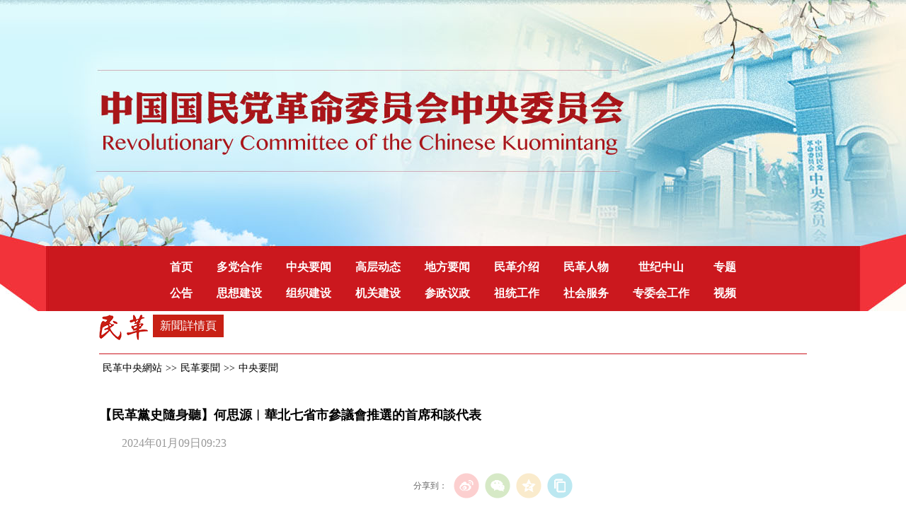

--- FILE ---
content_type: text/html
request_url: http://www.minge.gov.cn/BIG5/n1/2024/0109/c415581-40155348.html
body_size: 3450
content:
<!DOCTYPE html PUBLIC "-//W3C//DTD XHTML 1.0 Transitional//EN" "http://www.w3.org/TR/xhtml1/DTD/xhtml1-transitional.dtd">
<html xmlns="http://www.w3.org/1999/xhtml">
<head>
<meta http-equiv="content-type" content="text/html;charset=UTF-8"/>
<meta http-equiv="Content-Language" content="utf-8" />
<meta content="all" name="robots" />
<title>【民革黨史隨身聽】何思源︱華北七省市參議會推選的首席和談代表--人民資訊--中國國民黨革命委員會中央委員會</title>
<meta name="keywords" content="" />
<meta name="description" content="" />
<meta name="copyright" content="人民網版權所有" />
<meta name="filetype" content="0">
<meta name="publishedtype" content="1">
<meta name="pagetype" content="1">
<meta name="catalogs" content="415581">
<meta name="contentid" content="40155348">
<meta name="publishdate" content="2024-01-09">
<meta name="author" content="104557">
<meta name="editor" content="">
<meta name="source" content="">
<meta name="sourcetype" content="">
<!-- style -->
<link rel="stylesheet"  href="/img/MAIN/2017/10/117810/page.css" type="text/css" media="all"  />
<script src="/img/MAIN/2017/10/117810/js/jquery-3.7.1.min.js"></script>
<script src="/img/MAIN/2017/10/117810/js/jquery-migrate-3.5.2.min.js"></script>
<script src="/img/MAIN/2017/10/117810/js/jcarousellite.js" type="text/javascript"></script>
<script language="JavaScript">
$(document).ready(function(){	
  	$(".jCarouselLite1 li").each(function() {
       $(".jCarouselLite1 li").find("i .allp").html($(".jCarouselLite1 li").length);
       $(this).find("i .thisp").html($(this).index()+1);
    });
	$(".jCarouselLite1").jCarouselLite({
	    btnNext: ".next1",
	    btnPrev: ".prev1",
		visible:1,
		auto:4000,
		circular:true
	});
});	
</script>
<script type="text/javascript" src="http://vblog.people.com.cn/includes/js/showPeopleVblogPlayer.js"></script>

<!--移動端適配-->
<link rel="stylesheet" type="text/css" href="/img/MAIN/2017/10/117810/css/idangerous.swiper.css"/>
<script type="text/javascript" src="/img/MAIN/2017/10/117810/js/idangerous.swiper.min.js"></script>

<link rel="stylesheet" type="text/css" href="/img/MAIN/2017/10/117810/css/page_m.css"/>
<script src="/img/MAIN/2017/10/117810/js/main_wap.js" type="text/javascript" charset="utf-8"></script>

</head>
<body>
<!--topbg-->
<div class="topbg">
   <div class="banner"></div>
   <div class="ifrBox" data-url="/img/MAIN/2017/10/117810/iframe_nav.html"></div>
</div>
<!--topbg end-->
<!--topbg m-->
<div class="m-logoCon pc-hide m-show">
  <div class="mapButton">
  </div>
</div>
<div class="m-logoNavCon pc-hide m-show">
  <div class="bgfBox">    
    <div class="closeBtn"></div>
    <div class="searchBox">
      <form action="http://search.minge.gov.cn/minge/search.do" name="searchForm" method="post"  target="_blank">
            <input type="hidden" name="pageNum" value="1" />
            <input type="hidden" name="siteName" value="minge" />
            <input type="hidden" name="pageCode" id="pageCode" value="" />
            <input type="text"  name="keyword" class="searchword" Id="keyword" value=""  onblur="if(this.value=='') this.value='請輸入想要搜索的內容';this.style.color='#8c8c8c';" onfocus="if(this.value=='請輸入想要搜索的內容') this.value='';this.style.color='#000';" placeholder="請輸入想要搜索的內容">
            <input type="submit" name="input" class="submit" value="" />
      </form>
    </div>
   	<div class="ifrBox" data-url="/img/MAIN/2017/10/117810/iframe_nav_m.html"></div>
  </div>
</div>

<!--ej_tit1-->
<div class="w1000 ej_tit1">
  <i><img src="/img/MAIN/2017/10/117810/images/icon8.gif" width="76" height="36" /><span>新聞詳情頁</span></i>
</div>
<!--ej_tit1 end-->
<div class="lujing w1000"><a href="http://www.minge.gov.cn/" class="clink">民革中央網站</a>&gt;&gt;<a href="http://www.minge.gov.cn/BIG5/415544/" class="clink">民革要聞</a>&gt;&gt;<a href="http://www.minge.gov.cn/BIG5/415544/415581/" class="clink">中央要聞</a></div>
<div class="piclist_con w1000 clearfix mt20" >  
 <div class="fl">
   <div class="zhengwen">   
     <strong><a href="https://mp.weixin.qq.com/s/FUKXNAZN2wb2bO6yI5aoyQ" target="_blank" rel="noopener">【民革黨史隨身聽】何思源︱華北七省市參議會推選的首席和談代表</a></strong>
     <i>&nbsp;&nbsp;&nbsp;&nbsp;&nbsp;&nbsp;&nbsp;&nbsp;2024年01月09日09:23</i>
     <div class="zdfy clearfix"></div><center><table border="0" align="center" width="40%"><tr></tr></table></center>
	 <div class="fx">
	 	<div id="ops_share"></div>
		<script src="/img/MAIN/2017/10/117810/js/share_qr.min.js" charset="utf-8"></script>
	 </div>
   </div>  
   
 </div>
 <div class="fr">
   <div class="rbox3">
       <div class="sp_r1">
          <div class="jCarouselLite1 jCarouselLite11 mt20 clearfix">
        <ul class="clearfix"><li><a href="http://www.minge.gov.cn/n1/2025/0620/c415581-40505508.html" target=_blank><img src="/NMediaFile/2025/0620/MAIN1750428242993A2LY8GTT59.png" width="268" height="130" alt="民革中央理論學習中心組在上海開展集體學習"/><span></span><b>民革中央理論學習中心組在上海開展集體學習</b><i><em class="thisp"></em>/<em class="allp"></em></i></a></li>
<li><a href="http://www.minge.gov.cn/n1/2025/0622/c415582-40506103.html" target=_blank><img src="/NMediaFile/2025/0622/MAIN17505852357389MJNYY9B3M.png" width="268" height="130" alt="鄭建邦率隊在滬調研“加快推進長三角區域市場監管一體化”"/><span></span><b>鄭建邦率隊在滬調研“加快推進長三角區域市場監管一體化”</b><i><em class="thisp"></em>/<em class="allp"></em></i></a></li>
<li><a href="http://www.minge.gov.cn/n1/2025/0617/c415581-40502687.html" target=_blank><img src="/NMediaFile/2025/0617/MAIN1750150506340Z6KVGEPO21.jpg" width="268" height="130" alt="民革中央召開中山議政會 聚焦“當前經濟形勢和下半年經濟工作對策建議”"/><span></span><b>民革中央召開中山議政會 聚焦“當前經濟形勢和下半年經濟工作對策建議”</b><i><em class="thisp"></em>/<em class="allp"></em></i></a></li>
<li><a href="http://www.minge.gov.cn/n1/2025/0613/c415582-40500319.html" target=_blank><img src="/NMediaFile/2025/0613/MAIN17498238807183LG0FKH274.png" width="268" height="130" alt="鄭建邦率隊赴遼寧調研 聚焦主題教育和履職能力建設"/><span></span><b>鄭建邦率隊赴遼寧調研 聚焦主題教育和履職能力建設</b><i><em class="thisp"></em>/<em class="allp"></em></i></a></li>
<li><a href="http://www.minge.gov.cn/n1/2025/0613/c415582-40500318.html" target=_blank><img src="/NMediaFile/2025/0613/MAIN17498240172157UHO99S2UJ.png" width="268" height="130" alt="何報翔率隊赴安徽調研民革履職能力建設"/><span></span><b>何報翔率隊赴安徽調研民革履職能力建設</b><i><em class="thisp"></em>/<em class="allp"></em></i></a></li>
</ul>
        <div class="an">
            <div class="prev1 b_left1"><img src="/img/MAIN/2017/10/117810/images/lefta.png" /></div>
            <div class="next1 b_right1"><img src="/img/MAIN/2017/10/117810/images/righta.png" /></div>
        </div>
    </div>
          <h3 class="tit3 mt20 clearfix"><i>新聞推薦</i></h3> 
<ul class="list_14 mt10 clearfix"><li><a href='/BIG5/n1/2025/0620/c415581-40505508.html' target=_blank>民革中央理論學習中心組在上海開展集…</a></li>
<li><a href='/BIG5/n1/2025/0620/c415581-40505480.html' target=_blank>訃告︱李贛騮同志逝世</a></li>
<li><a href='/BIG5/n1/2025/0618/c415581-40503589.html' target=_blank>民革中央企業家聯誼會秘書處工作會議…</a></li>
<li><a href='/BIG5/n1/2025/0617/c415581-40502687.html' target=_blank>民革中央召開中山議政會 聚焦“當前…</a></li>
<li><a href='/BIG5/n1/2025/0616/c415581-40501363.html' target=_blank>中非電力與新能源發展合作交流對接活…</a></li>

</ul>
       </div>
   </div>
   <div class="rbox3 mt20" id="zt01">
     <div class="rbox2">       
         <h3 class="tit3 clearfix "><i>專題推薦</i></h3>  
         <div class="r_piclist"><li><a href="http://www.minge.gov.cn/BIG5/415155/458592/459769/index.html" target=_blank><img src="/NMediaFile/2024/1213/MAIN1734071469909BKNG9YZY46.png" width="269" height="52" alt="民革十四屆三中全會"/></a></li>
<li><a href="http://www.minge.gov.cn/BIG5/415155/458592/459106/index.html" target=_blank><img src="/NMediaFile/2024/0715/MAIN1721031008876TS3F001AJU.png" width="269" height="52" alt="孫中山與黃埔軍校——紀念黃埔軍校建校100周年學術研討會"/></a></li>
<li><a href="http://www.minge.gov.cn/BIG5/415155/458592/458593/" target=_blank><img src="/NMediaFile/2024/0306/MAIN1709704917908A37E0G0UO1.jpg" width="269" height="52" alt="2024全國兩會民革參政議政專題"/></a></li>
<li><a href="http://www.minge.gov.cn/BIG5/415155/452504/458358/index.html" target=_blank><img src="/NMediaFile/2023/1220/MAIN1703058158086RUKZTN4XWX.png" width="269" height="52" alt="新開局 新面貌 新作為聚焦民革十四屆二中全會"/></a></li>
<li><a href="http://www.minge.gov.cn/BIG5/415155/452504/458182/index.html" target=_blank><img src="/NMediaFile/2023/1103/MAIN1698993647053Z9X9IAOL69.png" width="269" height="52" alt="“凝心鑄魂強根基、團結奮進新征程”主題教育專題報道"/></a></li>
<li><a href="http://www.minge.gov.cn/BIG5/415155/452504/452505/index.html" target=_blank><img src="/NMediaFile/2023/0306/MAIN202303061705258567433268712.jpg" width="269" height="52"/></a></li>
<li><a href="http://www.minge.gov.cn/BIG5/415155/436794/448699/index.html" target=_blank><img src="/NMediaFile/2022/1210/MAIN202212101045464262719815063.png" width="269" height="52" alt="民革小小圖"/></a></li>
<li><a href="http://www.minge.gov.cn/BIG5/415155/436794/436796/index.html" target=_blank><img src="/NMediaFile/2022/0507/MAIN202205071522302416470731147.png" width="269" height="52" alt="組織換屆"/></a></li>
</div>
     </div>
   </div>
 </div>
</div>
<!--p7_bg-->
<div class="ifrBox" data-url="/img/MAIN/2017/10/117810/iframe_copyright.html"></div>

<script type="text/javascript" src="/img/MAIN/2017/10/117810/js/iframe_box.js"></script>

<img src="http://counter.people.cn:8000/c.gif?id=40155348" width=0 height=0 style="display:none;">
<script src="http://tools.people.com.cn/css/2010tianrun/webdig_test.js" language="javascript" type="text/javascript" async></script>  
</body>
</html>


--- FILE ---
content_type: text/html
request_url: http://www.minge.gov.cn/img/MAIN/2017/10/117810/iframe_nav.html
body_size: 463
content:
<div class="nav w1000 white" style="font-weight:bold;">
	<a href="//www.minge.gov.cn/GB/index.html" target="_blank">首页</a>
	<a href="//www.minge.gov.cn/GB/415139/index.html" target="_blank">多党合作</a>
	<a href="//www.minge.gov.cn/GB/415544/415581/index.html" target="_blank">中央要闻</a>
	<a href="//www.minge.gov.cn/GB/415544/415582/index.html" target="_blank">高层动态</a>
	<a href="//www.minge.gov.cn/GB/415544/415583/index.html" target="_blank">地方要闻</a>
	<a href="//www.minge.gov.cn/GB/415151/index.html" target="_blank">民革介绍</a>
	<a href="//www.minge.gov.cn/GB/415152/index.html" target="_blank">民革人物</a>
	<a href="//www.minge.gov.cn/GB/415153/index.html" target="_blank" style="width: 80px;">世纪中山</a>
	<a href="//www.minge.gov.cn/GB/415155/index.html" target="_blank">专题</a><br>
	<a href="//www.minge.gov.cn/GB/415156/index.html" target="_blank">公告</a>
	<a href="//www.minge.gov.cn/GB/415157/index.html" target="_blank">思想建设</a>
	<a href="//www.minge.gov.cn/GB/415158/index.html" target="_blank">组织建设</a>
	<a href="//www.minge.gov.cn/GB/415159/index.html" target="_blank">机关建设</a>
	<a href="//www.minge.gov.cn/GB/415161/index.html" target="_blank">参政议政</a>
	<a href="//www.minge.gov.cn/GB/415162/index.html" target="_blank">祖统工作</a>
	<a href="//www.minge.gov.cn/GB/415163/index.html" target="_blank">社会服务</a>
	<a href="//www.minge.gov.cn/GB/415164/index.html" target="_blank" style="width: 80px;">专委会工作</a>
	<a href="javascript:void(0);" target="_self">视频</a>
</div>

--- FILE ---
content_type: text/html
request_url: http://www.minge.gov.cn/img/MAIN/2017/10/117810/iframe_copyright.html
body_size: 627
content:
<div class="p7_bg mt30">
	<div class="copyright" style="border: none;">主办单位（版权所有）：中国国民党革命委员会中央委员会&nbsp;&nbsp;&nbsp;&nbsp;<a href="https://beian.miit.gov.cn" target="_blank">京ICP备09054763号-1</a>&nbsp;&nbsp;&nbsp;&nbsp;
<a target="_blank" href="http://www.beian.gov.cn/portal/registerSystemInfo?recordcode=11010102003365" style="display:inline-block;text-decoration:none;height:20px;line-height:20px;"><img style="position:relative; top:4px; left:0;" src="/NMediaFile/2018/0719/MAIN201807191712569020482329000.png">京公网安备 11010102003365号</a><br>
    地址：北京市东城区东皇城根南街84号&nbsp;&nbsp;&nbsp;&nbsp;邮编100006</div>
	<div class="copyright-m pc-hide m-show"><p>主办单位（版权所有）：中国国民党革命委员会中央委员会</p><p class="police"><a href="https://beian.miit.gov.cn" target="_blank">京ICP备09054763号-1</a>&emsp;<a target="_blank" href="http://www.beian.gov.cn/portal/registerSystemInfo?recordcode=11010102003365" style="display:inline-block;text-decoration:none;"><i class="icon_police"></i>京公网安备 11010102003365号</a></p><p class="address">地址：北京市东城区东皇城根南街84号</p><p class="postcode">邮编：100006</p></div>
</div>

--- FILE ---
content_type: text/css
request_url: http://www.minge.gov.cn/img/MAIN/2017/10/117810/page.css
body_size: 7673
content:
@charset "utf-8";
/* CSS Document */
body{padding:0;margin:0;  font:normal 12px/180% "微软雅黑"; color:#000000;text-align:center;background:#fff; background:#fff;}
h1,h2,h3,h4,h5,h6,hr,p,blockquote,dl,dt,dd,ul,ol,li,pre,form,button,input,textarea,th,td{margin:0;padding:0;}
div{ margin:0 auto;text-align:left;font:normal 12px/180% "微软雅黑";}
a:link,a:visited{color:#000;text-decoration:none}
a:hover{text-decoration:underline}
img{ border:none}
ol,ul,li{list-style:none;} 
em,i{font-style:normal;}
.clear{ clear:both;}
/* clearfix */
.clearfix:before, .clearfix:after {content:"";display:table;}
.clearfix:after{clear:both;overflow:hidden;}
.clearfix{zoom:1;}

/*other*/
.fl{float:left;}
.fr{float:right;}
.m0{margin:0 auto;}
.m10{ margin:10px auto}
.mb10{margin-bottom:10px;}
.mb15{margin-bottom:15px;}
.mb20{margin-bottom:20px;}
.mt5{margin-top:5px;}
.mt10{margin-top:10px;}
.mt20{margin-top:20px;}
.mt12{margin-top:12px;}
.mt15{margin-top:15px;}
.mt17{margin-top:17px;}
.ml5{margin-left:5px;}
.ml10{margin-left:10px;}
.ml15{margin-left:15px;}
.ml25{margin-left:25px;}
.mr5{margin-right:5px;}
.mr10{margin-right:10px;}
.mb10{ margin-bottom:10px;}
.p5{padding:5px 0;}
.p3{padding:3px 0;}
.p0{padding:0;}
.p10{padding:10px;}
.pb10{padding-bottom:10px;}
.pb15{padding-bottom:15px;}
.pb1{border-bottom:1px;}
.bd1{border:1px solid #DAD0AE;}
.w1000{ width:1000px;}
.w980{ width:980px;}
.w978{width:978px;border:1px solid #ECDDAC;background:#fff;}
.w960{width:960px;}
.w100{width:100%;}
.f14{font-size:14px;}
.am2 a{margin:0 2px;}
.am3 a{margin:0 3px;}
.am5 a{margin:0 5px;}
.duan{width:100%;height:8px;}
.t_c{ text-align:center;}
.t_l{ text-align:left;}
.t_r{ text-align:right;}
.w300{ width:300px; }
.w360{ width:360px; }
.list_14 li{ font-size:14px; line-height:30px; padding-left:0px;}
.list_14 li em{ float:right; color:#999;}
.list_14b li{ font-size:14px; line-height:36px; padding-left:0px;}
.p1_right ul.list_14 li{ background:url(images/dot1.gif) no-repeat 5px 12px; padding-left:15px;font-size:14px; line-height:30px; }
.sp_r1 ul.list_14 li{ background:url(images/dot1.gif) no-repeat 5px 12px; padding-left:15px;font-size:14px; line-height:30px; }
ul.list_14d li{ background:url(images/dot1.gif) no-repeat 5px 12px; padding-left:15px;font-size:14px; line-height:33px; }

.list_12 li{ background:url(images/dot2.gif) no-repeat 5px 14px; padding-left:15px; line-height:28px;}
.list_12 li,.list_14 li,.list_14 li a:link,.list_14 li a:hover,.list_14 li a:visited,.list_12 li a:link,.list_12 li a:hover,.list_12 li a:visited{}
.l_h26{ line-height:26px;}
.l_h24{ line-height:24px;}
.l_h22{ line-height:22px;}
.o_h{ overflow:hidden;}
.white,.white a:link,.white a:hover,.white a:visited{ color:#fff;}
.blue,.blue a:link,.blue a:hover,.blue a:visited{ color:#6997c7;}
.red,.red a:link,.red a:hover,.red a:visited{ color:#cc0000}
/*top nav*/
.top_nav{ width:989px; height:35px; }
.top_nav img{ float:left; vertical-align:middle; margin:0 20px auto 20px;}
.top_nav span{ float:right; margin-right:10px; line-height:35px; color:#565656}
.top_nav span a{ color:#565656; padding:0 6px;}
.top_nav b{ float:left; font-size:18px; color:#BE140B; font-family:\9ED41\4F53; margin-left:10px;}
.top1 { background:url(images/top1.jpg) no-repeat top center; height:259px;}
.topbg{ background:url(images/topbg.jpg) no-repeat top center;}
.banner{ height:350px;}
.banner2{ height:376px;}
.nav { font-family:"微软雅黑"; font-size:16px; height:80px; line-height:35px; padding-top:10px;overflow:hidden; text-align:center;}
.nav a{ margin:auto 10px; height:32px; line-height:32px; padding:5px; text-decoration:none; display: inline-block; padding: 0 5px; border-bottom: 3px solid transparent;}
.nav a.one,.nav a:hover{ border-bottom:3px solid #fff;}
.nav2 { font-family:"微软雅黑"; font-size:18px; height:48px; line-height:48px; overflow:hidden; text-align:center; }
.nav2 a{ margin:auto 45px; }

/*nav*/
.nav_01{ font-size:14px; line-height:26px; padding:15px 0}
.nav_01 a{ margin:auto 21px;}
.nav_02{ background:#e7e7e7; height:25px; line-height:25px;}
.nav_02 a{ margin:auto 13px;}
.nav_01,.nav_01 a:link,.nav_01 a:hover,.nav_01 a:visited{ color:#333;}
.nav_02,.nav_02 a:link,.nav_02 a:hover,.nav_02 a:visited{ color:#666;}

.mt30{ margin-top:30px; }

/*p1*/
.p1_con{ overflow:hidden; margin-top:35px;}
.p1_left{ width:530px; height:auto; float:left;}
.p1_right{ width:446px; height:auto; float:right; }
.jCarouselLite1{}
.jCarouselLite1 li{width:530px;height:300px; background:#fff;}
.jCarouselLite1 li{ position:relative;}
.jCarouselLite1 li span{ width:100%; height:53px;  position:absolute; left:0; bottom:0; background:url(images/bg_1.png)}
.jCarouselLite1 li b{font-size:24px; display:block;font-weight:normal;padding:0px 20px;margin-top:0px; position:absolute; bottom:0; left:30px; font-size:16px; color:#fff; line-height:53px; width:470px; height:53px; overflow:hidden; white-space:nowrap; text-overflow:ellipsis;}
.jCarouselLite1 li i{color:#fff;display:block; line-height:53px;font-size:20px; position:absolute;left:0px;bottom:0px; font-family:Arial, Helvetica, sans-serif; background:url(images/bg_2.png); padding:0 10px;}
.jCarouselLite1 li i em{font-size:18px;color:#fff;line-height:40px;}
.jCarouselLite1 li p{color:#999999;display:block;padding:10px 20px;width:690px;}
.jCarouselLite1 li i em.allp{color:#fff; font-size:18px;}
.jCarouselLite1 li i em.thisp{color:#fff;}
.jCarouselLite11 li{width:268px;height:130px; background:#fff;}
.jCarouselLite11 li span{ height:40px;}
.jCarouselLite11 li b{font-size:10px;line-height:18px; padding:0 0 0 16px; width:220px; height:40px; line-height:40px;}
.jCarouselLite11 li i{line-height:40px;font-size:16px;}
.jCarouselLite11 li i em{font-size:14px;line-height:24px;}
.jCarouselLite11 li i em.allp{color:#fff; font-size:14px;}
.an{ width:100%;}
.an .b_left1{ position:absolute; left:0px;top:130px; z-index:100;cursor: pointer;}
.an .b_right1{ position:absolute; right:0px;top:130px; z-index:100;cursor: pointer;}
.jCarouselLite11 .b_left1,.jCarouselLite11 .b_right1{ top:30px;}
.quehuan1 { display:block; width:100%; border-top:1px solid #d9d9d9; height:34px; line-height:34px;}
.quehuan1 i{ float:left; font-family:"微软雅黑"; font-size:16px; padding:0 10px; font-weight:normal}
.quehuan1 i.one{ background:#f2333a;color:#fff;}
.quehuan1 i.one a{ color:#fff;}
.p1_right strong{ font-size:18px; display:block; line-height:30px; font-family:"微软雅黑 "; padding-left:12px; margin-top:10px;}
.p1_right p{ font-size:14px; line-height:28px; margin-top:5px; padding-left:14px;}
.p1_right ul.list_14{ margin-top:10px;}
/*p2*/
.p2_con{ overflow:hidden; margin-top:25px;}
.p2_left{ width:194px; height:auto; float:left;}
.p2_right{ width:770px; height:auto; float:right; }
.p2_right .fl,.p2_right .fr{ width:370px;}
.p2_1{ background:#d2130b; overflow:hidden;}
.p2_1 h2,.p2_1 p{ float:left;}
.p2_1 p { padding:10px; color:#fff; line-height:26px; font-size:12px; font-family:"微软雅黑"}
.p2_1 p a{ color:#fff; margin:0 5px;}
.tit1 { width:100%; height:40px; line-height:40px; background:url(images/line1.gif) top left repeat-x; overflow:hidden;}
.tit1 i{ font-weight:normal; font-size:16px; line-height:40px; background:url(images/line2.gif) repeat-x top left; padding:0 10px; hanging-punctuation:40px; float:left;}
.tit1 em{ float:right; font-size:12px; font-weight:normal}
.tit1 em a{ margin:auto 5px;}
.tit2 { width:100%; height:20px; background:url(images/line3.gif) repeat-x; overflow:hidden; text-align:center; margin:30px auto; display:block; height:20px;}
.tit2 i { margin:0 auto}
.tit2 em{ float:right}
.ad1{}
.box{width:1000px;height:90px;overflow:hidden;position:relative; height: 120px;}
.box ul li{position:absolute;}
.box .pre{left:20px;width:40px;height:70px;position:absolute;top:5px;background:url(images/left.png) no-repeat;cursor:pointer;z-index:10;}
.box .next{right:20px;width:40px;height:70px;background:url(images/right.png) no-repeat;top:5px;position:absolute;cursor:pointer;z-index:10;}
.box .pre,.box .next{ display:none}
.box ol{z-index:1; display:block; width:10%; height:7px; margin:0 auto; text-align:left;position:absolute;bottom:10px;right:-10px;}/*position:absolute;bottom:15px;right:10px;*/
.box ol li.active{display:block;background:url(images/dian2.png) no-repeat;filter:alpha(opacity=70);opacity:.7;}
.box ol li{width:7px;height:7px;float:left;cursor:pointer;margin:0 3px;background:url(images/dian1.png) no-repeat;filter:alpha(opacity=70);opacity:.7;text-indent:-9999px;left:45%;}
.box ul li em,.box ul li span{ display:none}
/*p3*/
.p3_con{}
.p3_left{ width:682px; float:left;}
.w320{ width:320px;}
.p3_right{ width:316px; float:right;}
.p3_r1{overflow:hidden; padding-bottom:15px; }
.p3_left .w320{ margin-right:20px; float:left; min-height: 300px;}
.img1{ margin-left:-20px;}
.img1 li{ position:relative; width:150px; height:90px; float:left; margin-left:20px;}
.img1 li a{color:#fff;}
.img1 li div{background:#000;filter:alpha(opacity=70);opacity:.7;height:20px;line-height:20px;position:absolute;bottom:0;width:100%;z-index:1;}
.img1 li span{position:absolute;bottom:0;left:0px;font-size:14px;z-index:3; line-height:20px;color:#fff; text-align:center; width:100%
}
h3.tit3{  background:url(images/line4.gif) no-repeat top left;display:block; width:100%; margin:0 auto; margin:10px auto 10px auto;}
h3.tit3 i{ padding-left:15px; font-size:14px; line-height:20px; font-size:16px; font-weight:normal;}

.ptv1{ margin-left:-10px; margin-bottom:10px;}
.ptv1 li{ position:relative; width:268px; height:180px; float:left; margin-left:10px;}
.ptv1 li a{color:#fff;}
.ptv1 li div{background:#000;filter:alpha(opacity=70);opacity:.4;height:30px;line-height:30px;position:absolute;bottom:0;width:100%;z-index:1;}
.ptv1 li span{position:absolute;bottom:0;left:0px;font-size:14px;z-index:3; line-height:30px;color:#fff; text-align:center; width:100%}
.ptv1 li i{ background:url(images/play1.png) no-repeat top center; width:48px; height:48px; position:absolute; right:12px; bottom:48px; display:block; z-index:999; }

.ptv2{ margin-left:-10px;}
.ptv2 li{ position:relative; width:129px; height:99px; float:left; margin-left:10px;}
.ptv2 li a{color:#fff;}
.ptv2 li div{background:#000;filter:alpha(opacity=70);opacity:.4;height:20px;line-height:20px;position:absolute;bottom:0;width:100%;z-index:1;}
.ptv2 li span{position:absolute;bottom:0;left:0px;font-size:14px;z-index:3; line-height:20px;color:#fff; text-align:center; width:100%}
.ptv2 li i{ background:url(images/play2.png) no-repeat top center; width:26px; height:25px; position:absolute; right:5px; top:50px; display:block; z-index:999; }
.p3_r1{ padding:0 20px; margin-top:10px;}
.p3_r2{ padding:0px 20px}
.p3_r2 li{ float:left; margin:1px;}
.p3_r2 li img{ display:block;}
.p3_r2 div img{ float:left; margin:1px;}
.w316{ width:316px;}
.ml30{ margin-left:30px;}
.ml26{ margin-left:26px;}
.ad_3{ margin-left:-26px;}
.ad_3 img{ float:left; margin-left:26px;}
.line1{ width:100%; height:1px; overflow:hidden;  background:#dedede}
.p5_con .line1 { margin:12px auto}
.p3_con ul.list_14{ padding:10px 0; display:block;}
.p3_con ul.list_14b{ padding:5px 0 10px 0; display:block;}
.p3_r1box{ border:1px solid #d6d6d6; overflow:hidden; padding-bottom:20px;}
/*p4*/
.p4_1 .jCarouselLite2{
        float: left;
        /* Needed for rendering without flicker */
        position: relative;
        visibility: hidden;
        left: -5000px;
		z-index:2; 
    }
.p4_1{position: relative;width:1000px; height:152px;}
.p4_1 ul{}
.p4_1 ul li{float:left; color:#666; font-size:14px;overflow:hidden;position: relative; z-index:0; margin-right:10px;  width:243px; height:152px;}
.p4_1 ul li div{position:absolute;-moz-opacity:0.7;filter:alpha(opacity=70);opacity:0.7;bottom:0;left:0;height:30px; width:1000px;background:#000;}
.p4_1 ul li b{position:absolute;font-weight:normal;bottom:0px;left:10px;height:30px;line-height:30px; overflow: hidden; text-overflow: ellipsis; white-space: nowrap;}
.p4_1 ul li div,.p4_1 ul li b{ width:100%}
.p4_1 ul li,.p4_1 ul li a:link,.p4_1 ul li a:hover,.p4_1 ul li a:visited{ color:#fff;}
.p4_1 li img{display:block; width:243px; height:152px;}
.p4_1 li a{color:#fff;font-size:14px;background:inherit;}

.b_left2,.b_right2{cursor:pointer;border:none; padding-top:0px;
}
.b_left2{ float:left;position:absolute;top:0px;z-index:1;width:23px; height:31px; left:0px; }
.b_right2{ float:right;position:absolute;top:0px; right:10px;z-index:1; width:23px; height:31px;}
.b_left2 img{ margin:17px 4px 0 0px;position:absolute;z-index:4;}
.b_right2 img{ margin:17px 0 0 12px;position:absolute;z-index:4;}
.an2{position:absolute;top:50px;left:0px;z-index:5;width:100%; height:36px;}
.b_left2,.b_right2{cursor:pointer;border:none; }


.p5_con h3.tit3 { margin-top:-15px;}
h3.tit4 { width:100%; height:58px; background:url(images/icon3.gif) no-repeat top left; margin-top:-15px;}
h3.tit4 i{ float:left; font-size:16px; padding-left:90px; padding-top:25px; font-weight:normal}
.h316{ height:316px;}


/*p5*/

/*p6*/
.p6_1 .jCarouselLite3{
        float: left;
        /* Needed for rendering without flicker */
        position: relative;
        visibility: hidden;
        left: -5000px;
		z-index:2; 
    }
.p6_1{position: relative;width:316px; height:147px;}
.p6_1 ul{}
.p6_1 ul li{float:left; color:#666; font-size:14px;overflow:hidden;position: relative; z-index:0;  width:316px; height:147px;}
.p6_1 ul li div{position:absolute;-moz-opacity:0.7;filter:alpha(opacity=70);opacity:0.7;bottom:0;left:0;height:30px; width:1000px;background:#000;}
.p6_1 ul li b{position:absolute;font-weight:normal;bottom:0px;left:10px;height:30px;line-height:30px;}
.p6_1 ul li div,.p6_1 ul li b{ width:100%}
.p6_1 ul li,.p6_1 ul li a:link,.p6_1 ul li a:hover,.p6_1 ul li a:visited{ color:#fff;}
.p6_1 li img{display:block; width:316px; height:147px;}
.p6_1 li a{color:#fff;font-size:14px;background:inherit;}

.b_left3,.b_right3{cursor:pointer;border:none; padding-top:0px;
}
.b_left3{ float:left;position:absolute;top:0px;z-index:1;width:17px; height:25px; left:0px; }
.b_right3{ float:right;position:absolute;top:0px; right:0px;z-index:1;width:17px; height:25px; }
.b_left3 img{ margin:17px 4px 0 0px;position:absolute;z-index:4;}
.b_right3 img{ margin:17px 0 0 12px;position:absolute;z-index:4;}
.an3{position:absolute;top:50px;left:0px;z-index:5;width:100%; height:36px;}
.b_left3,.b_right3{cursor:pointer;border:none; }

.gonggao{ height:30px; width:100%; color:#fff; font-size:14px;}/* background:#f47d83; */
.gonggao i{ float:left; font-size:18px; width:80px; text-align:center; line-height:30px; color:#fff;}/*  background:#ab161a; */
.gonggao i a{ color:#fff;}
.gonggao  div{ float:left; padding:0 5px; width:200px; height:30px;line-height:30px;overflow:hidden; font-size:14px;white-space:nowrap; color:#fff; margin-left:10px;}
.gonggao  div a{ color:#fff;}
.sousuo{ width:100%; height:31px; margin:15px auto; padding-bottom:20px}
.sousuo div{ float:left; width:210px; height:29px; border:1px solid #dcdcdc; border-right:none; background:url(images/icon4.gif) no-repeat left top; padding-left:40px;}
.sousuo div .in1{ width:210px; height:29px; border:none}
.in2{ float:left;}
.img2 { position:relative; width:316px; height:130px; float:left; }
.img2 a{color:#fff;}
.img2 div{background:#000;filter:alpha(opacity=70);opacity:.4;height:40px;line-height:40px;position:absolute;bottom:0;width:100%;z-index:1;}
.img2 span{position:absolute;bottom:0;left:0px;font-size:14px;z-index:3; line-height:40px;color:#fff; padding:0 10px;
}
.p7_bg{ background:#eeeeee; padding:30px 0; overflow:hidden}
.p7_1{}
.p7_1_left { width:550px; float:left;}
.p7_1_right { width:447px; float:right;}
.p7_1 h3{ font-size:16px; line-height:50px;}
.p7_1_left p{ font-size:14px; line-height:30px}
.p7_1_left p a{ margin:auto 20px auto 0;}
.p7_1_right .fl{ width:120px;}
.p7_1_right .fl img{ margin:0 auto; display:block}
.p7_1_right .fr{ width:323px;}
.p7_1_right .fr img{ float:left; margin:0px 0 5px 5px;}
.youqing { line-height:40px; font-size:14px; margin-top:30px;}
.youqing a{ margin:0 12px; white-space: nowrap;}
.youqing h3{ background:url(images/titbg2.gif) repeat-x; height:21x; line-height:21px; display:block; overflow:hidden; margin-bottom:20px;}
.youqing h3 i{ background:url(images/icon6.gif) no-repeat top left #eeeeee; padding-left:20px; float:left; padding-right:35px; }

.w310{ width:310px;}
.hy_1{ background:#ce141b; overflow:hidden; width:100%; color:#fff; padding:5px 0}
.hy_1 a{ color:#fff;}
.hy_1 li{ clear:both; font-size:14px; font-size:14px; line-height:24px;}
.hy_1 li b{ float:left; width:24%; padding:0 8px;}
.hy_1 li p{ float:left; width:70%;}


/*p6*/
.hy_2 .jCarouselLite4{
        float: left;
        /* Needed for rendering without flicker */
        position: relative;
        visibility: hidden;
        left: -5000px;
		z-index:2; 
    }
.hy_2{position: relative;width:316px; height:152px; margin-bottom:12px}
.hy_2 ul{}
.hy_2 ul li{float:left; color:#666; font-size:14px;overflow:hidden;position: relative; z-index:0;  width:316px; height:152px;}
.hy_2 ul li div{position:absolute;-moz-opacity:0.7;filter:alpha(opacity=70);opacity:0.7;bottom:0;left:0;height:30px; width:1000px;background:#000;}
.hy_2 ul li b{position:absolute;font-weight:normal;bottom:0px;left:10px;height:30px;line-height:30px;}
.hy_2 ul li div,.hy_2 ul li b{ width:100%}
.hy_2 ul li,.hy_2 ul li a:link,.hy_2 ul li a:hover,.hy_2 ul li a:visited{ color:#fff;}
.hy_2 li img{display:block; width:316px; height:152px;}
.hy_2 li a{color:#fff;font-size:14px;background:inherit;}

.b_left4,.b_right4{cursor:pointer;border:none; padding-top:0px;
}
.b_left4{ float:left;position:absolute;top:0px;z-index:1;width:17px; height:25px; left:0px; }
.b_right4{ float:right;position:absolute;top:0px; right:0px;z-index:1;width:17px; height:25px;}
.b_left4 img{ margin:17px 4px 0 0px;position:absolute;z-index:4;}
.b_right4 img{ margin:17px 0 0 12px;position:absolute;z-index:4;}
.an4{position:absolute;top:50px;left:0px;z-index:5;width:100%; height:36px;}
.b_left4,.b_right4{cursor:pointer;border:none; }
.ej_tit1{ width:1000px; height:60px; border-bottom:1px solid #cb1720; overflow:hidden}
.ej_tit1 i{ float:left; margin-top:15px;}
.ej_tit1 img{ float:left;}
.ej_tit1 span{ background:#c82015; height:32px; line-height:32px; color:#fff; font-size:16px; padding:0 10px; display:block; float:left;}
.ej_tit1 em{ float:right; font-size:14px; padding-top:30px;}
.ej_tit1 em a{ margin:auto 10px;}
.lujing { font-size:14px; line-height:40px;}
.lujing a{ margin:auto 5px;}
.ej_1{ width:1000px ; height:244px; background:url(images/ej_1.gif) no-repeat top center; overflow:hidden; padding:20px 0;}
.ej_1 .fl{ width:188px; padding-left:45px;}
.ej_1 .fr{ width:680px; padding-right:45px;}
.ej_1 .fr p{ margin-right:40px;}
.wzjs { font-size:14px; width:100%; height:230px;overflow-y:scroll; }
.wzjs p strong{ display:block; font-size:16px; line-height:36px;font-weight:bold}
.wzjs p em{ font-size:14px; display:block; text-indent:2em}

/*div_right*/
#div_right{position:fixed; bottom:20px; width:120px; left:50%;z-index:1000;margin:0 0 0 520px; display: block; background: #f4f2f3; border-top: 3px solid #c81b21; border-bottom: 8px solid #c81b21; text-align: center;}
#div_right span{
	display: block;
	width: 100%;
	margin: 15px auto 10px;
	text-align: center;
}
#div_right span img{
	width: 110px;
	height: auto;
}
#div_right span p{
	font-weight: 400;
	font-size: 12px;
	line-height: 1;
	padding: 10px 0;
	color: #c81b21;
	text-align: center;
	letter-spacing: 2px;
}
.actGotop{margin-top:20px; text-align: center;}
.actGotop a{height:auto;display:block;overflow:hidden; margin-bottom:0;}
*html #div_right{position:absolute;right:div_right(eval(document.documentElement.scrollLeft+ (document.documentElement.clientWidth -980)/2-200));top:expression(eval(document.documentElement.scrollTop+350))
}

.h_con1 .fl{ width:527px; padding-top:20px;}
.h_con1 .fr{ width:460px;}
.h_con1 .fr ul li{ background:url(images/h_01.gif) repeat-y; height:94px; margin-top:20px; width:400px; padding:0px 15px 0px 45px; }
.h_con1 .fr ul li.one{ background:url(images/h_02.gif) no-repeat top left #e91a22;}
.h_con1 .fr ul li b{ display:block; font-size:16px; line-height:36px; padding-top:3px;}
.h_con1 .fr ul li p{ display:block; font-size:14px; line-height:26px}
.h_con1 .fr ul li.one b,.h_con1 .fr ul li.one p,.h_con1 .fr ul li.one b a,.h_con1 .fr ul li.one p a{ color:#fff;}
.list_16 li{ background:url(images/icon9.gif) no-repeat 10px 16px; padding-left:35px; line-height:46px; font-size:16px;}
.list_16 li em{ float:right; padding-right:10px;}
.list_16b li{ padding-left:0px; line-height:46px; font-size:16px; border-bottom:1px solid #ccc}
.list_16b li em{ float:right; padding-right:10px; color:#a1a1a1}
.list_16c li{ padding-left:0px; line-height:46px; font-size:16px; border-bottom:1px dashed #ccc}
.list_16c li em{ float:right; padding-right:10px; color:#a1a1a1}
.h238{ height:238px;}
.img3 { position:relative; width:100%;  float:left; }
.img3 a{color:#fff;}
.img3 div{background:#000;filter:alpha(opacity=70);opacity:.4;height:40px;line-height:40px;position:absolute;bottom:0;width:100%;z-index:1;}
.img3 span{position:absolute;bottom:0;left:0px;font-size:16px;z-index:3; line-height:45px;color:#fff; padding:0 10px; text-align:center;
}


.ej_2 .jCarouselLite2{
        float: left;
        /* Needed for rendering without flicker */
        position: relative;
        visibility: hidden;
        left: -5000px;
		z-index:2; 
    }
.ej_2{position: relative;width:1000px; height:373px;}
.ej_2 ul{position:absolute; top:60px; left:0; width:100%;height:273px;}
.ej_2 ul li{float:left; color:#666; font-size:14px;overflow:hidden; margin-right:19px;  width:236px; height:333px; }
.ej_2 ul li div{height:114px; width:234px; background:url(images/ejbg1.gif) no-repeat top center;}
.ej_2 ul li b{font-weight:normal;line-height:30px;font-size:16px; color:#000; width:90% ; margin:0 auto; display:block; padding-top:25px;}
.ej_2 ul li div{ width:100%}
.ej_2 ul li,.ej_2 ul li a:link,.ej_2 ul li a:hover,.ej_2 ul li a:visited{ color:#000;}
.ej_2 li img{display:block; width:236px; height:159px;}
.ej_2 li a{color:#fff;font-size:14px;background:inherit;}

.ej_left,.ej_right{cursor:pointer;border:none; padding-top:0px;
}
.ej_left{ float:left;position:absolute;top:0px;z-index:1;width:50px; height:31px; rifht:54px; }
.ej_right{ float:right;position:absolute;top:0px; right:10px;z-index:1; width:50px; height:31px;}
.ej_left img{ margin:0px 0px 0 0px;position:absolute;z-index:4;}
.ej_right img{margin:0px 0px 0 0px;position:absolute;z-index:4;}
.ejan2{position:absolute;top:0px;right:10px;z-index:5;width:104px; height:31px;}
.ej_left,.ej_right{cursor:pointer;border:none; }
.ej_3{ margin-left:-50px;}
.ej_3 li{ float:left; width:300px; height:50px; background:#f5f5f5; float:left; display:block; margin-left:50px; margin-bottom:7px;}
.ej_3 li em{ width:50%; text-align:center; font-size:14px; line-height:18px; display:block; float:left; margin-top:5px;}
.ej_3 li em i{ line-height:40px;}
/*shipin*/
.sp_con{ background:url(images/sp_bg.gif) right repeat-y; overflow:hidden}
.sp_con .fl{ width:670px;}
.sp_con .fr{ width:315px;}
.sp_con .sp_r1{ padding:5px 23px; margin-top:10px;}
.sp_con .fr .ptv1{ margin-left:-10px; margin-bottom:19px; }
.sp_con .fr .ptv1 li{ position:relative; width:268px; height:180px; float:left; margin-left:10px;}
.sp_con .fr .ptv1 li a{color:#fff;}
.sp_con .fr .ptv1 li div{background:#000;filter:alpha(opacity=70);opacity:.4;height:30px;line-height:30px;position:absolute;bottom:0;width:100%;z-index:1;}
.sp_con .fr .ptv1 li span{position:absolute;bottom:0;left:0px;font-size:14px;z-index:3; line-height:30px;color:#fff; text-align:center; width:100%}
.sp_con .fr .ptv1 li i,.piclist_con .fr .ptv1 li i{ background:url(images/play3.png) no-repeat top center; width:39px; height:39px; position:absolute; right:115px; top:60px; display:block; z-index:999; }
.sp_con .fr .ptv2{ margin-left:-10px;}
.sp_con .fr .ptv2 li{ position:relative; width:129px; height:99px; float:left; margin-left:10px; margin-bottom:19px;}
.sp_con .fr .ptv2 li a{color:#fff;}
.sp_con .fr .ptv2 li div{background:#000;filter:alpha(opacity=70);opacity:.4;height:20px;line-height:20px;position:absolute;bottom:0;width:100%;z-index:1;}
.sp_con .fr .ptv2 li span{position:absolute;bottom:0;left:0px;font-size:14px;z-index:3; line-height:20px;color:#fff; text-align:center; width:100%}
.sp_con .fr .ptv2 li i,.piclist_con .fr .ptv2 li i{ background:url(images/play4.png) no-repeat top center; width:23px; height:23px; position:absolute; right:50px; top:30px; display:block; z-index:999; }
.sp_wen strong{ font-size:18px; display:block;line-height:36px; margin-top:15px; }
.sp_wen h3{ font-size:14px; color:#ccc; line-height:34px; margin-top:15px;}
.sp_wen p{ font-size:14px; line-height:30px; color:#696969}
h2.sp_tit { width:1000px; height:50px; line-height:50px; font-size:24px; text-align:left; margin:0 auto; font-weight:normal}
/*piclist_con*/
.piclist_con .fl{ width:673px;}
.piclist_con .fr{ width:315px;}
.piclist_con .fl ul.l_piclist{ margin-left:-13px; overflow:hidden}
.piclist_con .fl ul.l_piclist li{ float:left; width:215px; height:190px; background:#fff; margin:0 0 15px 13px;}
.piclist_con .fl ul.l_piclist li p{ padding:15px; font-size:14px;}
.piclist_con .fr .rbox1{ background:#fff; border:1px solid #eeeeee; overflow:hidden; padding-bottom:15px;}
.piclist_con .fr .rbox3{background:#f6f6f6;  overflow:hidden; padding-bottom:15px;}
.piclist_con .fr .sp_r1{ padding:5px 22px; margin-top:10px;}
.rbox2{ width:270px; margin:0 auto; padding-top:15px;}
.rbox2 .r_piclist img{ margin:14px auto; display:block}
.piclist_con .fr .rbox3 .sp_r1 { background:#f6f6f6; margin-top:0; margin-bottom:0px;}/**/
.page_n{ text-align:center; padding:20px 0; font-size:14px;}
.page_n a{ border:#dddad2 1px solid; background:#f7f6f3; padding:10px 15px; margin:0 1px; display:inline-block;}
.page_n a:hover{ background:#cc3333; color:#fff; text-decoration:none;}
/*zazhi*/
.zazhi_con{ margin-top:25px;}
.zazhi_left{ width:686px; float:left;}
.zazhi_right{ width:285px; float:right;}
.zrbox1{ background:#f5f5f5; border:1px solid #eeeeee; border-top:none}
.zr1 { font-size:14px; line-height:32px; padding:5px 5px 25px 10px;}
.zr1 p{ text-indent:2em;}
.z1_left{ float:left; width:285px;}
.z1_right{ float:right; width:370px;}

.z1_right ul.list_14 li{ background:url(images/dot1.gif) no-repeat 5px 12px; padding-left:15px;font-size:14px; line-height:30px; }
.tw1 li{ clear:both; padding:10px 0; display:block; overflow:hidden}
.tw1 li img{ float:left; margin-right:15px;}
.tw1 li strong{ font-size:14px; display:block; line-height:25px; color:#000}
.tw1 li strong a{ color:#000}
.tw1 li p{ font-size:12px; color:#999; text-indent:2em;}
.tw1 li p a{ color:#999;}
/*z1_1*/
.z1_1{width:285px;height:343px;overflow:hidden;margin:0 auto 0 auto;position:relative;}
.z1_1 ul li{position:absolute;}
.z1_1 ul li em{position:absolute;filter:alpha(opacity=80);opacity:.8;height:50px;bottom:0;left:0;background:url(images/left_b.png) ;width:680px;}
.z1_1 ul li span{position:absolute;display:block;bottom:5px;left:10px;height:50px;line-height:50px;font-size:18px;width:680px; color:#fff}
.z1_1 ul li span,.p2_content div h1{font-family:\5FAE\8F6F\96C5\9ED1;}
.z1_1 .pre{left:0px;width:23px;height:31px;position:absolute;top:150px;background:url(images/left_b.png) no-repeat;cursor:pointer;z-index:10;}
.z1_1 .next{right:0px;width:23px;height:31px;background:url(images/right_b.png) no-repeat;top:154px;position:absolute;cursor:pointer;z-index:10;}
.z1_1 ol{z-index:1; display:block; width:60%; height:20px; margin:0 auto; text-align:center;position:absolute;bottom:0px;right:0px;}
.z1_1 ol li.active{display:block;background:url(images/dian2.png) no-repeat;filter:alpha(opacity=70);opacity:.7; }
.z1_1 ol li{width:12px;height:12px;float:left;cursor:pointer;margin:0 2px;background:url(images/dian1.png) no-repeat;filter:alpha(opacity=70);opacity:.7;text-indent:-9999px;left:45%;}
.z1_1 ul li em,.z1_1 ul li span{ display:none}
/*z1_2*/
.zq_2{ background:#f5f5f5; border:1px solid #eee; overflow:hidden; margin-top:25px; padding-bottom:15px;}
.zq_2 ul li{ clear:both; font-size:14px; color:#a0a0a0;}
.zq_2 ul li.one{ padding:15px 0}
.zq_2 ul li.one input{ vertical-align:middle; margin: auto 10px; }
.zq_2 ul li.sosuo { background:url(images/ssbg.gif) no-repeat top left; width:269px; height:33px; margin-left:8px; overflow:hidden;}
.zq_2 ul li.sosuo input.input1{float:left; width:200px; height:28px; border:none; margin:2px 0 2px 5px}
.input2{ float:left;}
.z1_2 h3.tit1 em a:hover{ color:#ea1a22}
.z1_2 h3 em{ font-size:14px;}
.z1_2 ul.list_14 li{ float:left; width:45%; margin:5px ; background:url(images/dot1.gif) no-repeat 5px 12px; padding-left:15px;  }
.ptv_list{ margin-left:-15px; overflow:hidden; margin-top:15px;}
.ptv_list li{ float:left; width:238px; height:190px; background:#fff; margin:0 0 15px 15px; position:relative; }
.ptv_list li em{ display:block; position:absolute; top:20%;left:45%; background:url(images/play5.png) no-repeat top center; width:39px; height:39px; z-index:9}
.ptv_list li p{ padding:15px; font-size:14px;}

.sp_con2a{ width:496px; height:334px; position:relative;}
.sp_con2a em{ display:block; position:absolute; top:40%;left:45%; background:url(images/play1b.png) no-repeat top center; width:65px; height:65px; z-index:999}
.sp_con2a div{ width:100%; height:46px; position:absolute; bottom:0; left:0;  background:url(images/bg1.png);}
.sp_con2a p{font-size:16px; position:absolute; bottom:0; left:10px; z-index:9; color:#fff; line-height:46px;}
.ptv_list2{ margin-left:-12px; overflow:hidden;}
.ptv_list2 li{ float:left; width:240px; height:160px; background:#fff; margin:0 0 14px 12px; position:relative; }
.ptv_list2 li em{ display:block; position:absolute; top:30%;left:43%; background:url(images/play5.png) no-repeat top center; width:39px; height:39px; z-index:9}
.ptv_list2 li div{ width:100%; height:34px; position:absolute; bottom:0; left:0;  background:url(images/bg1.png);}
.ptv_list2 li p{ height:34px; line-height:34px; color:#fff; z-index:99; width:90%; height:34px; position:absolute; bottom:0; left:10px; font-size:14px; }
.zhaiyao_list li{ clear:both; overflow:hidden; border-bottom:1px solid #eee}
.zhaiyao_list li strong{ font-size:18px; display:block; line-height:52px;}
.zhaiyao_list li i{ font-size:12px; color:#999; display:block; line-height:28px;}
.zhaiyao_list li p{ font-size:14px; line-height:28px; margin:15px auto}
h3.tit5 { width:100%; height:40px; line-height:40px; background:url(images/line1.gif) bottom left repeat-x; overflow:hidden;}
h3.tit5 i{ font-weight:normal; font-size:16px; line-height:40px; background:url(images/line2.gif) repeat-x bottom left; padding:0 10px; hanging-punctuation:40px; float:left;}
h3.tit5 em{ float:right; font-size:12px; font-weight:normal}
h3.tit5 em a{ margin:auto 5px;}

h3.tit6{ width:100%; height:40px; line-height:40px; background:url(images/line2.gif) bottom left repeat-x; overflow:hidden;}
h3.tit6 i{ font-size:16px;}
.zhengwen strong{ font-size:18px; display:block; line-height:52px;}
.zhengwen i{ font-size:16px; color:#999; display:block; line-height:28px;}
.zhengwen p{ text-indent:2em; font-size:16px; line-height:28px; margin:15px auto}
.zhengwen p img{ max-width:600px; width: auto;}
.zhengwen div.fx{ width: auto; overflow: hidden; float: right; margin-right: -10px;}
.ops_shareLayer .ops_icons li{transform:scale(0.8);-webkit-transform:scale(0.8); margin-right:-5px; margin-left:-10px; *margin-left:-5px; }
@media \0screen { .ops_shareLayer .ops_icons li{ margin-left:-5px; }}
.ops_shareLayer ul.ops_icons{ margin-top:0px; margin-left:5px;}

.sp_con2 .fl{ width:496px;}
.sp_con2 .fr{ width:496px;}
.w750{ width:750px;}
.w747{ width:747px;}
.w498{ width:498px;}
.w494{ width:494px;}
.w240{ width:240px;}
.gc_box1 { border:1px solid #eee;  overflow:hidden}
.ld_1{padding:29px 20px 10px 29px;}
.ld_1 img{ display:block; margin:0 auto}
.ld_1 b{ text-align:center; font-size:16px; line-height:30px; display:block; font-weight:normal}
.ld_1 p{ font-size:14px; margin-top:10px;}
.gc_box2{ background:#f7f7f7; overflow:hidden}
.ld_2{ padding:10px 0 20px 6px; display:block; overflow:hidden}
.ld_2 li{ float:left; margin:5px 11px; text-align:center; line-height:30px; font-size:16px; color:#fff; width:92px; height:118px; position:relative;}
.ld_2 li div{ position:absolute; width:100%; height:26px; bottom:0px; left:0px; background:url(images/bg1.png); z-index:2;}
.ld_2 li b{ position:absolute; bottom:0; left:0; width:100%; height:26px; line-height:26px;color:#fff; z-index:3}
/*======= copyright========*/
.copyright{ margin:30px auto;width:100%; font-size:14px;color:#000000; text-align:center; padding:20px 0; line-height:180%;  clear:both; border-top:1px solid #ccc; width:1000px;}
#copyright{clear: both;margin: 5px auto;padding-top:10px;width: 980px;height: auto;color: #2A3084; text-align:center}
#copyright p{margin: 0 0 2px 0; text-align:center;}
#copyright a{color:#2A3084;}
#copyright p.p1{margin: 15px  auto;width: 530px;}
#copyright p.p2{margin: 8px 0 0 0;}


/*20190318*/
.hy_2 ul li b i.icon_video{ display: block; width: 21px; height: 21px; float: left; background: url(images/play7.png) center center no-repeat; margin: 5px 5px 0 0;}
.introduce_box{
	margin-right: -10px;
	overflow: hidden;
}
.introduce_box li{
	/*width: 156px;
	height: 82px;*/
	float: left;
	margin: 0 4px 5px 0;
}
.introduce_box li img{
	vertical-align: middle;
}
/*foucs*/
#box{
    width: 1000px; 
    height: 322px; 
    margin-top: 20px; 
    overflow: hidden; 
    position: relative;
}
#box ul{
    display: block; 
    width: 527px; 
    height: 322px; 
    position: absolute; 
    top: 0px; 
    left: 0px;
}
#box ul li{ 
    width: 527px; 
    display:none; 
    position:absolute;
}
#box ul li img{ 
    width: 527px; 
    height: 322px;
}
#box ul li div{
    display: none;
}

#box ol{ 
    display: block; 
    width: 460px; 
    height: 322px; 
    position: absolute; 
    top: 0px; 
    right: 0px;
}
#box ol li{
    background: url(/img/MAIN/2017/10/117810/images/h_01.gif) repeat-y;
    width: 400px;
    height: 94px;
    overflow: hidden;
    margin-bottom: 20px;
    padding: 0px 15px 0px 45px;
    cursor: pointer;
}
#box ol li img{
    display: none;
}
#box ol li div h2{
    display: block;
    font-weight: 700;
    font-size: 16px;
    line-height: 36px;
    padding-top: 3px;
}
#box ol li div p {
    display: block;
    font-size: 14px;
    line-height: 26px;
}
#box ol li.active{
    background: url(/img/MAIN/2017/10/117810/images/h_02.gif) no-repeat top left #e91a22;
}
#box ol li.active div h2{
    color: #fff;
}
#box ol li.active div p {
    color: #fff;
}
#box ol li.active div h2 a,
#box ol li.active div p a{
    color: #fff;
}
/*20210402*/
.painting ul.list_14d li{
	background: url(images/dot1.gif) no-repeat 5px center;
    line-height: 40px;
}
.painting .list_14 li {
    line-height: 40px;
}
.painting .h3_con ul.list_pic{
	margin-top: 10px;
}
.painting .h3_con ul.list_pic li{
	margin-bottom: 5px;
}
.painting .introduce_box li.zlzx {
	width: 317px;
	height: 102px;
	background: url(images/mgzyhy_zlzx.png) top center no-repeat;
	position: relative;
    float: left;
    margin: 0 4px 5px 0;
}
.painting .introduce_box li.zlzx span {
	display: block;
	width: 80px;
	height: 24px;
	border: 1px solid #fff;	
	text-align: center;
	position: absolute;
	top: 55px;
}
.painting .introduce_box li.zlzx span.link1 {
	left: 32px;
}
.painting .introduce_box li.zlzx span.link2 {
	left: 118px;
}
.painting .introduce_box li.zlzx span.link3 {
	left: 204px;
}
.painting .introduce_box li.zlzx span a{
	font-weight: 400;
	font-size: 14px;
	line-height: 21px;
	font-family: Microsoft YaHei Regular, Microsoft YaHei Regular-Regular;
	color: #fefefe;
}
.painting .introduce_box li.zlzx span a:hover{
	text-decoration: none;
}
.ej_tit1 i{
	margin-top:5px;
}
.mgzyhy_related {
	margin-top:30px;
	font-weight: 400;
	font-size: 14px;
	line-height: 40px;
	font-family: Microsoft YaHei Regular, Microsoft YaHei Regular-Regular;
}
.mgzyhy_related a{ 
	display: block;
	float: left;
	width: 142px;
	margin: 0 12px;
}
.mgzyhy_related h3{ background:url(images/titbg2.gif) repeat-x; height:21px; line-height:21px; display:block; overflow:hidden; margin-bottom:20px;}
.mgzyhy_related h3 i{ background:url(images/icon6.gif) no-repeat top left #eeeeee; padding-left:20px; float:left; padding-right:35px; }

/*20211222*/
/*swiper-container-ad3*/
.ad_3_box_swiper{
	margin-right: -26px;
	overflow: hidden;
}
.swiper-container-ad3 {
  width: 1026px;
  height: 90px;
  margin: 0;
  overflow: hidden;
  position: relative;
}
.swiper-container-ad3 .swiper-slide {
  width: 33.3%;
  height: 90px;
  float: left;
  position: relative;
}
.swiper-container-ad3 .swiper-slide div.imgbox {
  width: 316px;
  height: 90px;
  margin: 0 26px 0 0;
  text-align: left;
}
.swiper-container-ad3 .swiper-slide img {
  width: 316px;
  height: 90px;
}

.swiper-container-ad3 .swiper-container-ad3-prev,
.swiper-container-ad3 .swiper-container-ad3-next{
  display: none;
  width: 23px;
  height: 31px;
  background: url(images/left_b.png) center center no-repeat;
  opacity: .6;
  cursor: pointer;
  position: absolute;
  top: 50%;
  left: 0;
  margin-top: -15px;
}
.swiper-container-ad3 .swiper-container-ad3-next{
  background: url(images/right_b.png) center center no-repeat;
  left: auto;
  right: 26px;	
}

/*20251106*/
.zdfy{
	margin: 10px auto;
	text-align: center;
}


--- FILE ---
content_type: text/css
request_url: http://www.minge.gov.cn/img/MAIN/2017/10/117810/css/page_m.css
body_size: 8086
content:
@charset "UTF-8";
/* MEDIA QUERIES PC
---------------------------------------------------------------------- */
.pc-hide {
  display: none;
}

.m-logoCon, .m-logoNavCon {
  display: none;
}

/*swiper-container-focus*/
.swiper-container-focus {
  width: 530px;
  height: 300px;
  overflow: hidden;
  position: relative;
}

.swiper-container-focus .swiper-slide {
  width: 100%;
  margin: 0 auto;
  position: relative;
}

.swiper-container-focus .swiper-slide img {
  width: 530px;
  height: 300px;
}

.swiper-container-focus .swiper-slide div.shadow {
  display: block;
  width: 100%;
  height: 40px;
  position: absolute;
  left: 0px;
  bottom: 0px;
  background: url(../images/box_kuai.png) repeat;
}

.swiper-container-focus .swiper-slide p {
  display: block;
  width: 85%;
  height: 40px;
  font-size: 16px;
  line-height: 40px;
  text-indent: 1em;
  overflow: hidden;
  white-space: nowrap;
  text-overflow: ellipsis;
  color: #fff;
  position: absolute;
  left: 0px;
  bottom: 0px;
}

.swiper-container-focus .swiper-slide p a {
  color: #fff;
}

.swiper-container-focus .swiper-pagination {
  display: block;
  width: auto;
  height: 10px;
  position: absolute;
  right: 5px;
  bottom: 15px;
}

.swiper-container-focus .swiper-pagination span.swiper-pagination-switch {
  display: inline-block;
  width: 8px;
  height: 8px;
	border: 1px solid #fff;
	border-radius: 50%;
  margin: 0 3px;
  cursor: pointer;
/*
  background: #fff;
  filter: alpha(opacity=30);
  opacity: .3;
*/
}

.swiper-container-focus .swiper-pagination span.swiper-active-switch {
  background: #fff;
/*
  filter: alpha(opacity=100);
  opacity: 1;
*/
}

.swiper-container-focus .an {
  display: block;
  width: 100%;
}

.swiper-container-focus .an .scf-prev {
  width: 35px;
  height: 35px;
  background: url(../images/lefta.png) no-repeat;
  position: absolute;
  left: 0;
  top: 50%;
  margin-top: -17px;
  z-index: 98;
  cursor: pointer;
}

.swiper-container-focus .an .scf-next {
  width: 35px;
  height: 35px;
  background: url(../images/righta.png) no-repeat;
  position: absolute;
  right: 0;
  top: 50%;
  margin-top: -17px;
  z-index: 98;
  cursor: pointer;
}

.swiper-container-focus .numBox {
  color: #fff;
  display: block;
  height: 40px;
  line-height: 40px;
  font-size: 18px;
  position: absolute;
  left: 0;
  bottom: 0;
  font-family: Arial, Helvetica, sans-serif;
  background: url(../images/bg_2.png);
  padding: 0 5px;
	display: none;
}

.p1_left .jCarouselLite1 {
  display: none;
}

/*p3_con*/
.p3_con .p3_left .tit2-m {
  display: none;
}

.p3_con .p3_left .p3TabTit {
  display: none;
}

.p3_con .p3_left .w320 ol.img1 {
  margin-left: -20px;
}

.p3_con .p3_left .w320 ol.img1 li {
  position: relative;
  width: 150px;
  height: 90px;
  float: left;
  margin-left: 20px;
}

.p3_con .p3_left .w320 ol.img1 li img {
  width: 150px;
  height: 90px;
}

.p3_con .p3_left .w320 ol.img1 li div {
  background: #000;
  filter: alpha(opacity=70);
  opacity: .7;
  height: 20px;
  line-height: 20px;
  position: absolute;
  bottom: 0;
  width: 100%;
  z-index: 1;
}

.p3_con .p3_left .w320 ol.img1 li span {
  position: absolute;
  bottom: 0;
  left: 0px;
  font-size: 14px;
  z-index: 3;
  line-height: 20px;
  color: #fff;
  text-align: center;
  display: inline-block;
  width: 100%;
  height: 20px;
  line-height: 20px;
  overflow: hidden;
  white-space: nowrap;
  text-overflow: ellipsis;
}

.p3_con .ptv1 li span {
  position: absolute;
  bottom: 0;
  left: 0px;
  font-size: 14px;
  z-index: 3;
  line-height: 30px;
  color: #fff;
  text-align: center;
  display: inline-block;
  width: 100%;
  height: 30px;
  overflow: hidden;
  white-space: nowrap;
  text-overflow: ellipsis;
}

.p3_con .ptv2 li span {
  position: absolute;
  bottom: 0;
  left: 0px;
  font-size: 14px;
  z-index: 3;
  line-height: 20px;
  color: #fff;
  text-align: center;
  display: inline-block;
  width: 100%;
  height: 20px;
  overflow: hidden;
  white-space: nowrap;
  text-overflow: ellipsis;
}

.p3_con_copy {
  display: none;
}

/*p4*/
.p4_con {
  overflow: hidden;
}

.p4_con .tit2-m {
  display: none;
}

/*swiper-container-p4*/
.swiper-container-p4 {
  width: 1010px;
  height: 152px;
  margin-top: 0;
  overflow: hidden;
  position: relative;
}

.swiper-container-p4 .swiper-slide {
  position: relative;
  width: 100%;
}

.swiper-container-p4 .swiper-slide img {
  width: 243px;
  height: 152px;
}

.swiper-container-p4 .swiper-slide div.inbox {
  width: 243px;
  height: 152px;
  overflow: hidden;
  float: left;
}

.swiper-container-p4 .swiper-slide div.bg {
  position: absolute;
  -moz-opacity: 0.7;
  filter: alpha(opacity=70);
  opacity: 0.7;
  bottom: 0;
  left: 0;
  width: 243px;
  height: 25px;
  background: #000;
}

.swiper-container-p4 .swiper-slide b {
  position: absolute;
  bottom: 0;
  left: 0;
  display: inline-block;
  width: 243px;
  height: 25px;
  font-weight: 400;
  font-size: 14px;
  line-height: 25px;
  text-indent: .5em;
  overflow: hidden;
  white-space: nowrap;
  text-overflow: ellipsis;
  color: #fff;
}

.swiper-container-p4 .swiper-slide b a {
  color: #fff;
}

.swiper-container-p4 .an {
  width: 100%;
}

.swiper-container-p4 .an .p4-prev {
  width: 23px;
  height: 31px;
  background: url(../images/left_b.png) no-repeat;
  position: absolute;
  left: 0;
  top: 50%;
  margin-top: -15px;
  z-index: 98;
  cursor: pointer;
}

.swiper-container-p4 .an .p4-next {
  width: 23px;
  height: 31px;
  background: url(../images/right_b.png) no-repeat;
  position: absolute;
  right: 10px;
  top: 50%;
  margin-top: -15px;
  z-index: 98;
  cursor: pointer;
}

.p4_2 .p4TabTit {
  display: none;
}

/*p5_con*/
.p5_con .p5TabTit {
  display: none;
}

/*p6*/
.p6_con .tit2-m {
  display: none;
}

.p6_con .p6TabTit {
  display: none;
}

/*swiper-container-p6*/
.swiper-container-p6 {
  width: 316px;
  height: 147px;
  overflow: hidden;
  position: relative;
}

.swiper-container-p6 .swiper-slide {
  width: 100%;
  margin: 0 auto;
  position: relative;
}

.swiper-container-p6 .swiper-slide img {
  width: 316px;
  height: 147px;
}

.swiper-container-p6 .swiper-slide div {
  position: absolute;
  -moz-opacity: 0.7;
  filter: alpha(opacity=70);
  opacity: 0.7;
  bottom: 0;
  left: 0;
  width: 100%;
  height: 30px;
  background: #000;
}

.swiper-container-p6 .swiper-slide b {
  position: absolute;
  bottom: 0;
  left: 0;
  display: inline-block;
  width: 100%;
  height: 30px;
  font-weight: 400;
  font-size: 14px;
  line-height: 30px;
  text-indent: .5em;
  overflow: hidden;
  white-space: nowrap;
  text-overflow: ellipsis;
  color: #fff;
}

.swiper-container-p6 .swiper-slide b a {
  color: #fff;
}

.swiper-container-p6 .an {
  width: 100%;
}

.swiper-container-p6 .an .p6-prev {
  width: 23px;
  height: 31px;
  background: url(../images/left_b.png) no-repeat;
  position: absolute;
  left: 0;
  top: 50%;
  margin-top: -15px;
  z-index: 98;
  cursor: pointer;
}

.swiper-container-p6 .an .p6-next {
  width: 23px;
  height: 31px;
  background: url(../images/right_b.png) no-repeat;
  position: absolute;
  right: 0;
  top: 50%;
  margin-top: -15px;
  z-index: 98;
  cursor: pointer;
}

/* MEDIA QUERIES Mobile phone
---------------------------------------------------------------------- */
html {
  font-size: 13.33333vw;
}

@media screen and (max-width: 320px) {
  html {
    font-size: 42.667px;
    font-size: 13.33333vw;
  }
}

@media screen and (min-width: 321px) and (max-width: 360px) {
  html {
    font-size: 48px;
    font-size: 13.33333vw;
  }
}

@media screen and (min-width: 361px) and (max-width: 375px) {
  html {
    font-size: 50px;
    font-size: 13.33333vw;
  }
}

@media screen and (min-width: 376px) and (max-width: 393px) {
  html {
    font-size: 52.4px;
    font-size: 13.33333vw;
  }
}

@media screen and (min-width: 394px) and (max-width: 412px) {
  html {
    font-size: 54.93px;
    font-size: 13.33333vw;
  }
}

@media screen and (min-width: 413px) and (max-width: 414px) {
  html {
    font-size: 55.2px;
    font-size: 13.33333vw;
  }
}

@media screen and (min-width: 415px) and (max-width: 480px) {
  html {
    font-size: 64px;
    font-size: 13.33333vw;
  }
}

@media screen and (min-width: 481px) and (max-width: 540px) {
  html {
    font-size: 72px;
    font-size: 13.33333vw;
  }
}

@media screen and (min-width: 541px) and (max-width: 640px) {
  html {
    font-size: 85.33px;
    font-size: 13.33333vw;
  }
}

@media screen and (min-width: 641px) and (max-width: 720px) {
  html {
    font-size: 96px;
    font-size: 13.33333vw;
  }
}

@media screen and (min-width: 721px) and (max-width: 768px) {
  html {
    font-size: 102.4px;
    font-size: 13.33333vw;
  }
}

@media screen and (min-width: 769px) {
  html {
    font-size: 102.4px;
    font-size: 13.33333vw;
  }
}

@media (max-width: 689px) and (min-device-width: 320px), (max-device-width: 480px) {
  html {
    box-sizing: border-box;
  }
  body {
    -webkit-text-size-adjust: none !important;
    min-width: 100%;
    width: 100%;
    background: url(../images/wap_banner.png) top center no-repeat #FFF;
    background-size: 100%;
    font-size: 13.33333vw;
    overflow-x: hidden !important;
    box-sizing: border-box;
  }
  body.gray {
    background-color: #F6F6F6;
  }
  .m-show {
    display: block;
  }
  .w980,
  .w1000 {
    width: 100%;
    overflow-x: hidden !important;
  }
  .ml26 {
    margin-left: 0;
  }
  .list_14 li {
    background: url(../images/wap_icon_circular.png) no-repeat left center;
    background-size: .08rem .08rem;
    padding-left: .2rem;
    font-size: .30rem;
    line-height: .8rem;
    overflow: hidden;
    white-space: nowrap;
    text-overflow: ellipsis;
  }
  .list_14b li {
    background: url(../images/wap_icon_circular.png) no-repeat left center;
    background-size: .08rem .08rem;
    padding-left: .2rem;
    font-size: .30rem;
    line-height: .8rem;
    overflow: hidden;
    white-space: nowrap;
    text-overflow: ellipsis;
  }
  .list_16 li {
    background: url(../images/icon9.gif) no-repeat 0.2rem 0.32rem;
    background-size: 0.24rem .24rem;
    padding-left: .7rem;
    font-size: .32rem;
    line-height: .92rem;
  }
  .list_16 li em {
    float: right;
    padding-right: .2rem;
  }
  .list_16c li {
    padding-left: 0;
    line-height: .8rem;
    font-size: .32rem;
    border-bottom: 1px dashed #ccc;
  }
  .list_16c li em {
    float: right;
    padding-right: .2rem;
    color: #a1a1a1;
  }
  .list_16b li {
    background: url(../images/wap_icon_circular.png) no-repeat left center;
    background-size: .08rem .08rem;
    padding-left: .2rem;
    font-size: .32rem;
    line-height: .8rem;
    overflow: hidden;
    white-space: nowrap;
    text-overflow: ellipsis;
  }
  .picBanner,
  .ad_3_box,
  .jCarouselLite11 {
    display: none;
  }
  /*tit1*/
  .tit1 {
    width: 100%;
    height: .64rem;
    line-height: .64rem;
    background: none;
    overflow: hidden;
  }
  .tit1 i {
    font-weight: 400;
    font-size: .32rem;
    line-height: .64rem;
    background: none;
    padding: 0;
    float: none;
    text-align: center;
    display: block;
    color: #C41012;
  }
  .tit1 i a {
    color: #C41012 !important;
  }
  .tit1 i:before {
    content: "";
    display: inline-block;
    width: .22rem;
    height: .04rem;
    background: #C41012;
    vertical-align: middle;
    margin: 0 .15rem 0 0;
  }
  .tit1 i:after {
    content: "";
    display: inline-block;
    width: .22rem;
    height: .04rem;
    background: #C41012;
    vertical-align: middle;
    margin: 0 0 0 .15rem;
  }
  .tit1 em {
    float: right;
    font-size: .24rem;
    font-weight: normal;
  }
  .tit1 em a {
    margin: auto .1rem;
  }
  /*tit2*/
  .tit2 {
    width: 100%;
    height: .64rem;
    background: #fff;
    overflow: visible;
    margin: 0 auto;
    display: block;
    font-weight: 700;
    font-size: .32rem;
    line-height: .54rem;
    font-family: "Microsoft Yahei";
    text-align: left;
  }
  .tit2 img {
    display: none;
  }
  .tit2 span {
    width: 2.08rem;
    height: .64rem;
    background: url(../images/wap_title_bg.png) top left no-repeat;
    background-size: 100%;
    text-align: center;
    margin-left: -.1rem;
    display: inline-block;
    color: #fff;
  }
  .tit2 span a {
    color: #fff !important;
  }
  .tit2:before {
    width: 2.08rem;
    height: .64rem;
    background: url(../images/wap_title_bg.png) top left no-repeat;
    background-size: 100%;
    text-align: center;
    margin-left: -.1rem;
    display: inline-block;
    color: #fff;
  }
  .tit2:before a {
    color: #fff !important;
  }
  /*tit3*/
  h3.tit3 {
    background: none;
    display: block;
    width: 100%;
    margin: 0 auto;
  }
  h3.tit3 i {
    padding-left: 0;
    font-weight: 400;
    font-size: .32rem;
    line-height: .64rem;
    text-align: center;
    display: block;
    color: #C41012;
  }
  h3.tit3 i a {
    color: #C41012 !important;
  }
  h3.tit3 i:before {
    content: "";
    display: inline-block;
    width: .22rem;
    height: .04rem;
    background: #C41012;
    vertical-align: middle;
    margin: 0 .15rem 0 0;
  }
  h3.tit3 i:after {
    content: "";
    display: inline-block;
    width: .22rem;
    height: .04rem;
    background: #C41012;
    vertical-align: middle;
    margin: 0 0 0 .15rem;
  }
  /*tit6*/
  h3.tit6 {
    width: 100%;
    height: .8rem;
    line-height: .8rem;
    background: url(../images/line2.gif) bottom left repeat-x;
    overflow: hidden;
    text-align: left;
  }
  h3.tit6 i {
    font-size: .32rem;
  }
  /*MyMoveAd*/
  #MyMoveAd {
    background: url(../images/top1.jpg) center top no-repeat !important;
    background-size: 200% auto !important;
    height: 2.0rem !important;
    display: none !important;
  }
  /*topbg*/
  .topbg {
    display: none;
  }
  /*m-logoCon*/
  .m-logoCon {
    width: 100%;
    height: 2.34rem;
    position: relative;
    z-index: 99;
    top: 0;
    left: 0;
  }
  .m-logoCon div.mapButton {
    width: 0.96rem;
    height: 0.96rem;
    position: absolute;
    top: .02rem;
    right: -.1rem;
    text-align: center;
    background: url(../images/wap_btn_menu.png) top center no-repeat;
    background-size: 100%;
  }
  .m-logoCon div.mapButton span {
    display: inline-block;
    width: 0.32rem;
    height: 0.04rem;
    border-radius: 1px;
    background: #fff;
    margin-top: 0.12rem;
  }
  .m-logoCon div.mapButton span + span {
    margin-top: 0.06rem;
  }
  .m-logoNavCon {
    position: fixed;
    z-index: 99;
    top: 0rem;
    right: -10rem;
    width: 100%;
    height: 100%;
    background: rgba(0, 0, 0, 0.5);
    transition: all 0.5s ease;
    -moz-transition: all 0.5s ease;
    -webkit-transition: all 0.5s ease;
    -o-transition: all 0.5s ease;
  }
  .m-logoNavCon div.closeBtn {
    width: 0.3rem;
    height: 0.3rem;
    float: right;
    margin: .3rem .3rem 0 0;
    text-align: center;
    background: url(../images/wap_close.png) center center no-repeat;
    background-size: 100%;
  }
  .m-logoNavCon .bgfBox {
    width: 5.6rem;
    height: 100%;
    background: #fff;
    float: right;
  }
  .m-logoNavCon .searchBox,.m-logoNavCon .searchBoxM {
    width: 4.6rem;
    height: 0.8rem;
    margin: .6rem auto 0;
    position: relative;
  }
  .m-logoNavCon .searchBox input,.m-logoNavCon .searchBoxM input {
    vertical-align: middle;
    float: left;
    font-size: 0.3rem;
    line-height: 0.68rem;
  }
  .m-logoNavCon .searchBox input.searchword,.m-logoNavCon .searchBoxM input.searchword {
    width: 4.6rem;
    height: 0.8rem;
    background: #f7f7f7;
    border: none;
    border-radius: 0.36rem;
    text-indent: 1em;
  }
  .m-logoNavCon .searchBox input.searchword:focus,.m-logoNavCon .searchBoxM input.searchword:focus {
    outline: none;
  }
  .m-logoNavCon .searchBox input.searchword::-webkit-input-placeholder,m-logoNavCon .searchBoxM input.searchword::-webkit-input-placeholder {
    color: #8c8c8c;
  }
  .m-logoNavCon .searchBox input.submit,.m-logoNavCon .searchBoxM input.submit {
    position: absolute;
    top: .24rem;
    right: .38rem;
    width: .32rem;
    height: 0.32rem;
    background: url(../images/wap_icon_search_gray.png) center center no-repeat;
    background-size: 0.32rem 0.32rem;
    border: none;
	  font-size: 0;
	  text-indent: -999em;
  }
  .m-logoNavCon .navlist {
    overflow: hidden;
    width: 4.6rem;
    padding: 0;
    margin: 0.4rem auto 0;
    font-size: 0.28rem;
    line-height: 0.4rem;
  }
  .m-logoNavCon .navlist ul {
    display: flex;
    flex-wrap: wrap;
    justify-content: space-around;
  }
  .m-logoNavCon .navlist ul li {
    font-weight: 400;
    font-size: .32rem;
    line-height: .92rem;
    display: inline-block;
    width: 50%;
    text-align: center;
  }
  .m-logoNavCon .navlist ul li a.red {
    color: #C41012;
    border: 1px solid #C41012;
    border-radius: 5px;
    padding: .1rem .2rem;
  }
  .m-logoNavCon .navlist ul li.one {
    font-weight: 700;
    box-sizing: border-box;
    border-right: 1px solid #d7d7d8;
  }
  .m-logoNavCon .navlist ul li.one i {
    display: inline-block;
    vertical-align: middle;
    margin-right: .14rem;
    margin-top: -.1rem;
    width: .84rem;
    height: .84rem;
    background: url(../images/wap_icon_shouye.png) center center no-repeat;
    background-size: .84rem .84rem;
  }
  .m-logoNavCon .navlist ul li.two {
    font-weight: 700;
  }
  .m-logoNavCon .navlist ul li.two i {
    display: inline-block;
    vertical-align: middle;
    margin-right: .14rem;
    margin-top: -.1rem;
    width: .84rem;
    height: .84rem;
    background: url(../images/wap_icon_gonggao.png) center center no-repeat;
    background-size: .84rem .84rem;
  }
  .m-logoNavCon-open {
    right: 0;
  }
  /*banner_main_top*/
  .banner_main_top {
    padding: .2rem 0 .6rem;
    margin: 0 auto;
  }
  .banner_main_top img {
    width: 100%;
    height: auto;
  }
  /*p1*/
  .p1_con {
    overflow: hidden;
    margin-top: -.7rem;
    box-sizing: border-box;
    width: 100%;
    padding: 0 .3rem;
    padding-top: .6rem;
    background: url(../images/wap_bg_banner.png) top center no-repeat;
    background-size: 7.58rem auto;
  }
  .p1_con .p1_left {
    box-sizing: border-box;
    background: #fff;
    width: 100%;
    padding: 0 .3rem;
    height: auto;
    float: none;
  }
  .p1_con .p1_right {
    box-sizing: border-box;
    background: #fff;
    width: 100%;
    padding: .3rem .3rem;
    height: auto;
    float: none;
  }
  .p1_con .p1_right .quehuan1 {
    display: block;
    width: 100%;
    border-top: none;
    height: .64rem;
    line-height: .64rem;
  }
  .p1_con .p1_right .quehuan1 i {
    display: none;
    float: none;
    font-family: "Microsoft Yahei";
    font-weight: 400;
    font-size: .32rem;
    text-align: center;
    padding: 0 .2rem 0 0;
  }
  .p1_con .p1_right .quehuan1 i.one {
    display: block;
    background: none;
    text-align: center;
    padding: 0;
    color: #C41012;
  }
  .p1_con .p1_right .quehuan1 i.one a {
    color: #C41012;
  }
  .p1_con .p1_right .quehuan1 i:before {
    content: "";
    display: inline-block;
    width: .22rem;
    height: .04rem;
    background: #C41012;
    vertical-align: middle;
    margin: 0 .15rem 0 0;
  }
  .p1_con .p1_right .quehuan1 i:after {
    content: "";
    display: inline-block;
    width: .22rem;
    height: .04rem;
    background: #C41012;
    vertical-align: middle;
    margin: 0 0 0 .15rem;
  }
  .p1_con .p1_right strong {
    display: block;
    font-size: .32rem;
    line-height: 1.6;
    font-family: "Microsoft Yahei";
    padding-left: 0rem;
    margin-top: .2rem;
  }
  .p1_con .p1_right p {
    display: none;
    font-size: .28rem;
    line-height: 1.6;
    margin-top: .1rem;
    padding-left: 0rem;
  }
  .p1_con .p1_right ul.list_14 {
    margin-top: .2rem;
  }
  .p1_con .p1_right ul.list_14 li {
    background: url(../images/wap_icon_circular.png) no-repeat left center;
    background-size: .08rem .08rem;
    padding-left: .2rem;
    font-size: .32rem;
    line-height: .8rem;
  }
  /*swiper-container-focus*/
  .swiper-container-focus {
    width: 100%;
    height: 3.64rem;
    overflow: hidden;
    position: relative;
  }
  .swiper-container-focus .swiper-slide {
    width: 100%;
    margin: 0 auto;
    position: relative;
  }
  .swiper-container-focus .swiper-slide img {
    width: 100%;
    height: 3.64rem;
  }
  .swiper-container-focus .swiper-slide div.shadow {
    display: block;
    width: 100%;
    height: .6rem;
    position: absolute;
    left: 0;
    bottom: 0;
    background: url(../images/box_kuai.png) repeat;
  }
  .swiper-container-focus .swiper-slide p {
    display: block;
    box-sizing: border-box;
    width: 85%;
    height: .6rem;
    padding-left: .2rem;
    font-size: .28rem;
    line-height: .6rem;
    text-indent: 0em;
    overflow: hidden;
    white-space: nowrap;
    text-overflow: ellipsis;
    color: #fff;
    position: absolute;
    left: 0;
    bottom: 0;
  }
  .swiper-container-focus .swiper-slide p a {
    color: #fff;
  }
  .swiper-container-focus .swiper-pagination {
    display: none;
    width: auto;
    height: .2rem;
    position: absolute;
    right: .1rem;
    bottom: .1rem;
  }
  .swiper-container-focus .swiper-pagination span.swiper-pagination-switch {
    display: inline-block;
    width: .4rem;
    height: .04rem;
    margin: 0 .1rem;
    margin-top: .1rem;
    cursor: pointer;
    background: #fff;
    filter: alpha(opacity=30);
    opacity: .3;
  }
  .swiper-container-focus .swiper-pagination span.swiper-active-switch {
    background: #fff;
    filter: alpha(opacity=100);
    opacity: 1;
  }
  .swiper-container-focus .an {
    display: none;
    width: 100%;
  }
  .swiper-container-focus .an .scf-prev {
    width: .7rem;
    height: .7rem;
    background: url(../images/lefta.png) no-repeat;
    background-size: .7rem .7rem;
    position: absolute;
    left: 0;
    top: 50%;
    margin-top: -.35rem;
    z-index: 98;
    cursor: pointer;
  }
  .swiper-container-focus .an .scf-next {
    width: .7rem;
    height: .7rem;
    background: url(../images/righta.png) no-repeat;
    background-size: .7rem .7rem;
    position: absolute;
    right: 0;
    top: 50%;
    margin-top: -.35rem;
    z-index: 98;
    cursor: pointer;
  }
  .swiper-container-focus .numBox {
    color: #fff;
    display: block;
    width: .82rem;
    height: .6rem;
    line-height: .6rem;
    font-size: .32rem;
    position: absolute;
    left: auto;
    right: 0;
    bottom: 0;
    font-family: Arial, Helvetica, sans-serif;
    background: url(../images/wap_focus_num_bg.png) top center no-repeat;
    background-size: 100%;
    padding: 0;
    text-align: center;
    text-indent: .16rem;
  }
  /*p2*/
  .p2_con {
    overflow: hidden;
    margin-top: .2rem;
    box-sizing: border-box;
    width: 100%;
    padding: 0 .3rem;
  }
  .p2_con .p2_left {
    width: 100%;
    height: auto;
    min-height: 4rem;
    background: #AA0001;
    float: none;
  }
  .p2_con .p2_left div.p2_1 {
    width: auto !important;
    background: none;
    overflow: visible;
  }
  .p2_con .p2_left h2 {
    display: block;
    width: 7.14rem;
    height: .8rem;
    background: url(../images/wap_bg_report.png) bottom center no-repeat;
    background-size: 100%;
    padding-top: .26rem;
    margin-left: -.12rem;
    float: none;
    font-weight: 700;
    font-size: .32rem;
    line-height: .7rem;
    text-align: center;
    color: #A3181D;
  }
  .p2_con .p2_left h2:before {
    content: "民革中央领导活动报道集";
  }
  .p2_con .p2_left h2 img {
    display: none;
  }
  .p2_con .p2_left p {
    padding: .1rem .3rem 0 .3rem !important;
    font-weight: 700;
    font-size: .32rem !important;
    line-height: .6rem;
    color: #ffe8b2;
    font-family: "Microsoft Yahei";
    display: flex;
    flex-wrap: wrap;
    justify-content: flex-start;
    text-align: center;
  }
  .p2_con .p2_left p a {
    display: block;
    float: left;
    color: #ffe8b2;
    width: 33%;
    margin: 0;
    margin-bottom: .1rem;
  }
  .p2_con .p2_left p a:first-of-type {
    box-sizing: border-box;
    width: 48%;
    padding-left: 1%;
    margin-right: 1%;
    background: #B50607;
  }
  .p2_con .p2_left p a:nth-of-type(2) {
    box-sizing: border-box;
    width: 48%;
    padding-right: 1%;
    margin-left: 1%;
    background: #B50607;
  }
  .p2_con .p2_right {
    width: 100%;
    height: auto;
    float: none;
  }
  .p2_con .p2_right .fl {
    display: none;
  }
  .p2_con .p2_right .fr {
    width: 100%;
    box-sizing: border-box;
    margin-top: .2rem;
    padding: .2rem .3rem;
    background: #fff;
  }
  /*box*/
  .box {
    width: 100%;
    height: 1.0rem;
    box-sizing: border-box;
    padding: 0 .3rem;
    margin-top: .2rem;
    overflow: hidden;
    position: relative;
  }
  .box ul {
    width: 100%;
    height: 1.0rem;
    overflow: hidden;
  }
  .box ul li {
    position: absolute;
    width: 100%;
    height: auto;
    height: 1.0rem;
    box-sizing: border-box;
    overflow: hidden;
  }
  .box ul li img {
    width: 100%;
    height: auto;
    width: 6.9rem;
    height: 1.0rem;
  }
  .box ol {
    display: none;
  }
  /*p3_con*/
  .p3_con {
    overflow: hidden;
    margin-top: .2rem;
    box-sizing: border-box;
    width: 100%;
    padding: 0 .3rem;
  }
  .p3_con .tit2 {
    display: block;
  }
  .p3_con .tit2:before {
    content: "履行职能";
    display: inline-block;
  }
  .p3_con .p3_right {
    display: none;
    width: 100%;
    float: none;
  }
  .p3_con .p3_r1box {
    border: none;
    overflow: hidden;
    padding-bottom: .4rem;
  }
  .p3_con .p3_r1 {
    display: none;
  }
  .p3_con .p3_r2 {
    padding: 0;
    margin: 0;
  }
  .p3_con .p3_r2 div {
    width: 100%;
    height: 4.6rem;
    position: relative;
    overflow: hidden;
  }
  .p3_con .p3_r2 div img {
    position: absolute;
  }
  .p3_con .p3_r2 div img.imgStyle0 {
    width: 3.52rem;
    height: 2.10rem;
    top: 0;
    left: 0;
  }
  .p3_con .p3_r2 div img.imgStyle1, .p3_con .p3_r2 div img.imgStyle2 {
    width: 3.3rem;
    height: 1.032rem;
    top: 0;
    right: -0.02rem;
  }
  .p3_con .p3_r2 div img.imgStyle2 {
    top: 1.054rem;
  }
  .p3_con .p3_r2 div img.imgStyle3 {
    width: 3.52rem;
    height: 1.10rem;
    top: 2.14rem;
    left: 0;
  }
  .p3_con .p3_r2 div img.imgStyle4 {
    width: 3.3rem;
    height: 1.10rem;
    top: 2.14rem;
    right: -0.02rem;
  }
  .p3_con .p3_r2 div img.imgStyle5 {
    width: 6.9rem;
    height: 1.28rem;
    top: 3.28rem;
    left: 0;
  }
  .p3_con .p3_r2 div.introduce_bg {
    width: 6.9rem;
    height: 4.62rem;
    background: url(../images/p3_all.png) top center no-repeat;
    background-size: 100%;
    position: relative;
    overflow: hidden;
  }
  .p3_con .p3_left {
    width: 100%;
    float: none;
    background: #fff;
  }
  .p3_con .p3_left .tit2 {
    display: block;
  }
  .p3_con .p3_left .p3TabTit {
    display: block;
    width: 100%;
    height: .6rem;
    line-height: .6rem;
    background: none;
    overflow: hidden;
    margin: 0 auto;
    padding-top: .1rem;
    text-align: center;
  }
  .p3_con .p3_left .p3TabTit i {
    display: block;
    font-weight: 400;
    font-size: .32rem;
    line-height: .6rem;
    color: #999DA5;
    padding: 0 .2rem;
    float: left;
    position: relative;
  }
  .p3_con .p3_left .p3TabTit i.select {
    font-weight: 700;
    background: none;
    color: #516E9E;
  }
  .p3_con .p3_left .p3TabTit i.select a {
    color: #516E9E;
  }
  .p3_con .p3_left .p3TabTit i.select:after {
    content: "";
    display: inline-block;
    width: .44rem;
    height: .04rem;
    background: #516E9E;
    position: absolute;
    left: 50%;
    bottom: 0;
    margin: 0 0 0 -.22rem;
  }
  .p3_con .p3_left .w320 {
    width: 100%;
    margin-right: 0;
    float: none;
	height: auto;
    min-height: auto;
  }
  .p3_con .p3_left .w320 .tit1 {
    display: none;
  }
  .p3_con .p3_left .w320 ol.img1 {
    display: none;
    margin-left: 0;
  }
  .p3_con .p3_left .w320 ol.img1 li {
    position: relative;
    width: 3.4rem;
    height: 2.04rem;
    float: left;
    margin-left: 0;
  }
  .p3_con .p3_left .w320 ol.img1 li:nth-of-type(even) {
    float: right;
  }
  .p3_con .p3_left .w320 ol.img1 li img {
    width: 100%;
    height: 100%;
  }
  .p3_con .p3_left .w320 ol.img1 li div {
    background: #000;
    filter: alpha(opacity=70);
    opacity: .7;
    height: .5rem;
    line-height: .5rem;
    position: absolute;
    bottom: 0;
    width: 100%;
    z-index: 1;
  }
  .p3_con .p3_left .w320 ol.img1 li span {
    display: inline-block;
    height: .5rem;
    position: absolute;
    bottom: 0;
    left: 0;
    font-size: .28rem;
    z-index: 3;
    line-height: .5rem;
    color: #fff;
    text-align: center;
    width: 100%;
    overflow: hidden;
    white-space: nowrap;
    text-overflow: ellipsis;
  }
  .p3_con .p3_left .w320 ul.list_14 {
    padding: .1rem .3rem .2rem;
    display: block;
  }
  .p3_con_copy {
    margin-top: .2rem;
    display: block;
  }
  .p3_con_copy .p3_right {
    display: block;
  }
  .p3_con_copy .p3_r1box {
    padding: 0;
  }
  /*p4*/
  .p4_con {
    overflow: hidden;
    margin-top: .2rem;
    box-sizing: border-box;
    width: 100%;
    padding: 0 .3rem;
  }
  .p4_con .tit2 {
    display: block;
  }
  .p4_con .tit2:before {
    content: "自身建设";
    display: inline-block;
  }
  .p4_con .tit2-m {
    display: block;
  }
  /*swiper-container-p4*/
  .swiper-container-p4 {
    display: none;
    width: 7.0rem;
    height: 2.12rem;
    margin-top: .2rem;
    overflow: hidden;
    position: relative;
  }
  .swiper-container-p4 .swiper-slide {
    position: relative;
    width: 100%;
  }
  .swiper-container-p4 .swiper-slide img {
    width: 3.4rem;
    height: 2.12rem;
  }
  .swiper-container-p4 .swiper-slide div.inbox {
    width: 3.4rem;
    height: 2.12rem;
    overflow: hidden;
    float: left;
  }
  .swiper-container-p4 .swiper-slide div.bg {
    position: absolute;
    -moz-opacity: 0.7;
    filter: alpha(opacity=70);
    opacity: 0.7;
    bottom: 0;
    left: 0;
    width: 3.4rem;
    height: .5rem;
    background: #000;
  }
  .swiper-container-p4 .swiper-slide b {
    position: absolute;
    bottom: 0;
    left: 0;
    display: inline-block;
    width: 3.4rem;
    height: .5rem;
    font-weight: 400;
    font-size: .28rem;
    line-height: .5rem;
    overflow: hidden;
    white-space: nowrap;
    text-overflow: ellipsis;
    color: #fff;
  }
  .swiper-container-p4 .swiper-slide b a {
    color: #fff;
  }
  .swiper-container-p4 .an {
    width: 100%;
  }
  .swiper-container-p4 .an .p4-prev {
    width: .46rem;
    height: .62rem;
    background: url(../images/left_b.png) no-repeat;
    background-size: .46rem .62rem;
    position: absolute;
    left: 0;
    top: 50%;
    margin-top: -.31rem;
    z-index: 98;
    cursor: pointer;
  }
  .swiper-container-p4 .an .p4-next {
    width: .46rem;
    height: .62rem;
    background: url(../images/right_b.png) no-repeat;
    background-size: .46rem .62rem;
    position: absolute;
    right: .10rem;
    top: 50%;
    margin-top: -.31rem;
    z-index: 98;
    cursor: pointer;
  }
  .p4_1 {
    display: none;
  }
  .p4_2 {
    width: 100%;
    float: none;
    background: #fff;
    margin-top: 0rem;
  }
  .p4_2 .p4TabTit {
    display: block;
    width: 100%;
    height: .6rem;
    line-height: .6rem;
    background: none;
    overflow: hidden;
    margin: 0 auto;
    padding-top: .1rem;
    text-align: center;
  }
  .p4_2 .p4TabTit i {
    display: block;
    font-weight: 400;
    font-size: .32rem;
    line-height: .6rem;
    color: #999DA5;
    padding: 0 .2rem;
    float: left;
    position: relative;
  }
  .p4_2 .p4TabTit i.select {
    font-weight: 700;
    background: none;
    color: #516E9E;
  }
  .p4_2 .p4TabTit i.select a {
    color: #516E9E;
  }
  .p4_2 .p4TabTit i.select:after {
    content: "";
    display: inline-block;
    width: .44rem;
    height: .04rem;
    background: #516E9E;
    position: absolute;
    left: 50%;
    bottom: 0;
    margin: 0 0 0 -.22rem;
  }
  .p4_2 .w316 {
    width: 100%;
    margin-right: 0;
    float: none;
  }
  .p4_2 .w316 .tit1 {
    display: none;
  }
  .p4_2 .w316 ul.list_14 {
    padding: .1rem .3rem .2rem;
    display: block;
  }
  /*p5_con*/
  .p5_con {
    overflow: hidden;
    margin-top: 0rem;
    box-sizing: border-box;
    width: 100%;
    padding: 0 .3rem;
  }
  .p5_con .p5TabTit {
    display: block;
    width: 100%;
    height: .6rem;
    line-height: .6rem;
    padding-top: .2rem;
    background: url(../images/wap_dividing_line.png) top center no-repeat #fff;
    background-size: 6.1rem;
    overflow: hidden;
    margin: 0 auto;
    text-align: center;
  }
  .p5_con .p5TabTit i {
    display: block;
    font-weight: 400;
    font-size: .32rem;
    line-height: .6rem;
    color: #999DA5;
    padding: 0 .2rem;
    float: left;
    position: relative;
  }
  .p5_con .p5TabTit i.select {
    font-weight: 700;
    background: none;
    color: #516E9E;
  }
  .p5_con .p5TabTit i.select a {
    color: #516E9E;
  }
  .p5_con .p5TabTit i.select:after {
    content: "";
    display: inline-block;
    width: .44rem;
    height: .04rem;
    background: #516E9E;
    position: absolute;
    left: 50%;
    bottom: 0;
    margin: 0 0 0 -.22rem;
  }
  .p5_con .w316 {
    width: 100%;
    float: none;
    background: #fff;
  }
  .p5_con .w316:first-of-type {
    display: none;
  }
  .p5_con .w316 .tit1 {
    display: none;
  }
  .p5_con .w316 .tit4 {
    display: none;
  }
  .p5_con .w316 .img2 {
    position: relative;
    width: 100%;
    height: 3.05rem !important;
    margin: 0 !important;
    float: none;
  }
  .p5_con .w316 .img2 img {
    width: 100%;
    height: 3.05rem;
  }
  .p5_con .w316 .img2 a {
    color: #fff;
  }
  .p5_con .w316 .img2 div {
    background: #000;
    filter: alpha(opacity=70);
    opacity: .4;
    height: .8rem;
    line-height: .8rem;
    position: absolute;
    bottom: 0;
    width: 100%;
    z-index: 1;
  }
  .p5_con .w316 .img2 span {
    position: absolute;
    bottom: 0;
    left: 0;
    font-size: .28rem;
    z-index: 3;
    line-height: .8rem;
    color: #fff;
    padding: 0 .2rem;
  }
  .p5_con .w316 ul.list_14b {
    padding: .1rem .3rem .2rem;
    display: block;
  }
  .p5_con .w316 .line1 {
    display: none;
  }
  .p5_con .w316:nth-last-of-type(2) .list_14b:first-of-type {
    padding: .2rem .3rem 0 .3rem;
  }
  .p5_con .w316:nth-last-of-type(2) .list_14b:nth-of-type(2) {
    padding: 0 .3rem .2rem .3rem;
  }
  .p5_con .w316:nth-last-of-type(2) .list_14b:nth-of-type(2) li:last-of-type {
    display: none;
  }
  .p5_con .w316:last-of-type .list_14b:first-of-type {
    padding: .2rem .3rem 0 .3rem;
  }
  .p5_con .w316:last-of-type .list_14b:nth-of-type(2) {
    padding: 0 .3rem .2rem .3rem;
  }
  .p5_con .w316:last-of-type .list_14b:nth-of-type(2) li:last-of-type {
    display: none;
  }
  /*p6*/
  .p6_con {
    overflow: hidden;
    margin-top: .2rem;
    box-sizing: border-box;
    width: 100%;
    padding: 0 .3rem;
  }
  .p6_con .tit2 {
    display: block;
  }
  .p6_con .tit2:before {
    content: "民革人物";
    display: inline-block;
  }
  .p6_con .tit2-m {
    display: block;
  }
  .p6_con .p6TabTit {
    display: block;
    width: 100%;
    height: .6rem;
    line-height: .6rem;
    background: #fff;
    overflow: hidden;
    padding-top: .2rem;
    text-align: center;
  }
  .p6_con .p6TabTit i {
    display: block;
    font-weight: 400;
    font-size: .32rem;
    line-height: .6rem;
    color: #999DA5;
    padding: 0 .2rem;
    float: left;
    position: relative;
  }
  .p6_con .p6TabTit i.select {
    font-weight: 700;
    background: none;
    color: #516E9E;
  }
  .p6_con .p6TabTit i.select a {
    color: #516E9E;
  }
  .p6_con .p6TabTit i.select:after {
    content: "";
    display: inline-block;
    width: .44rem;
    height: .04rem;
    background: #516E9E;
    position: absolute;
    left: 50%;
    bottom: 0;
    margin: 0 0 0 -.22rem;
  }
  .p6_con .w316 {
    width: 100%;
    float: none;
    background: #fff;
  }
  .p6_con .w316 .tit1 {
    display: none;
  }
  .p6_con .w316 h3 {
    display: none;
  }
  .p6_con .w316 h3 img {
    width: 100%;
    height: auto;
  }
  .p6_con .w316 ul.list_14 {
    padding: .1rem .3rem .2rem;
    margin-top: 0;
    display: block;
  }
  .p6_con .w316:last-of-type > div {
    display: none;
  }
  .p6_con .w316:last-of-type > div img {
    width: 100%;
    height: auto;
  }
  /*swiper-container-p6*/
  .swiper-container-p6 {
    display: none;
    width: 100%;
    height: 3.21rem;
    overflow: hidden;
    position: relative;
  }
  .swiper-container-p6 .swiper-slide {
    width: 100%;
    margin: 0 auto;
    position: relative;
  }
  .swiper-container-p6 .swiper-slide img {
    width: 100%;
    height: 3.21rem;
  }
  .swiper-container-p6 .swiper-slide div {
    position: absolute;
    -moz-opacity: 0.7;
    filter: alpha(opacity=70);
    opacity: 0.7;
    bottom: 0;
    left: 0;
    width: 100%;
    height: .6rem;
    background: #000;
  }
  .swiper-container-p6 .swiper-slide b {
    position: absolute;
    bottom: 0;
    left: 0;
    display: inline-block;
    width: 100%;
    height: .6rem;
    font-weight: 400;
    font-size: .28rem;
    line-height: .6rem;
    text-indent: .5em;
    overflow: hidden;
    white-space: nowrap;
    text-overflow: ellipsis;
    color: #fff;
  }
  .swiper-container-p6 .swiper-slide b a {
    color: #fff;
  }
  .swiper-container-p6 .an {
    width: 100%;
  }
  .swiper-container-p6 .an .p6-prev {
    width: .46rem;
    height: .62rem;
    background: url(../images/left_b.png) no-repeat;
    background-size: .46rem .62rem;
    position: absolute;
    left: 0;
    top: 50%;
    margin-top: -.31rem;
    z-index: 98;
    cursor: pointer;
  }
  .swiper-container-p6 .an .p6-next {
    width: .46rem;
    height: .62rem;
    background: url(../images/right_b.png) no-repeat;
    background-size: .46rem .62rem;
    position: absolute;
    right: 0;
    top: 50%;
    margin-top: -.31rem;
    z-index: 98;
    cursor: pointer;
  }
  .p6_1 {
    display: none;
  }
  /*p7*/
  .p7_bg {
    background: #F6F6F6;
    padding: 0rem 0;
    margin-top: .4rem;
    border-top: 2px solid #C7CED8;
    overflow: hidden;
  }
  .p7_bg .p7_1 {
    display: none;
  }
  .p7_bg .youqing {
    display: none;
  }
  .p7_bg .copyright {
    display: none;
    margin: 0 auto;
    width: 100%;
    font-size: .26rem;
    color: #000000;
    text-align: center;
    padding: .4rem 0;
    line-height: 2;
    clear: both;
    border-top: none;
    width: 100%;
  }
  .p7_bg .copyright a {
    height: auto !important;
    line-height: 1.4 !important;
    margin: -.06rem 0 .1rem;
  }
  .p7_bg .copyright a img {
    width: .4rem;
    height: .4rem;
  }
  .p7_bg .copyright-m {
    box-sizing: border-box;
    width: 100%;
    padding: .3rem .4rem 0;
    font-size: .24rem;
    line-height: 2;
    color: #222222;
    text-align: left;
    clear: both;
  }
  .p7_bg .copyright-m p {
    margin-bottom: .2rem;
  }
  .p7_bg .copyright-m p.police i.icon_police {
    display: inline-block;
    vertical-align: middle;
    width: .32rem;
    height: .32rem;
    background: url(../images/wap_img_police.png) left center no-repeat;
    background-size: .32rem .32rem;
  }
  .p7_bg .copyright-m p.address:before {
    content: "";
    display: inline-block;
    vertical-align: middle;
    width: .28rem;
    height: .3rem;
    background: url(../images/wap_icon_address.png) left center no-repeat;
    background-size: .28rem .3rem;
    margin-right: .1rem;
  }
  .p7_bg .copyright-m p.postcode:before {
    content: "";
    display: inline-block;
    vertical-align: middle;
    width: .28rem;
    height: .28rem;
    background: url(../images/wap_icon_postcode.png) left center no-repeat;
    background-size: .28rem .28rem;
    margin-right: .1rem;
  }
  /*erji*/
  .ej_tit1 {
    box-sizing: border-box;
    background: #fff;
    height: auto;
    padding: .2rem .3rem .1rem;
  }
  .ej_tit1 i {
    float: left;
    margin-top: 0;
  }
  .ej_tit1 i img {
    float: left;
    width: 1.2rem;
    height: auto;
    width: auto;
    height: .6rem;
  }
  .ej_tit1 i span {
    background: none;
    height: .6rem;
    color: #c82015;
    font-weight: 700;
    font-size: .32rem;
    line-height: .6rem;
    padding: 0 .1rem;
    display: block;
    float: left;
  }
  .ej_tit1 em {
    float: right;
    font-size: .28rem;
    line-height: .6rem;
    padding-top: 0;
  }
  .ej_tit1 em a {
    margin: 0 .05rem;
    display: inline-block;
  }
  .lujing {
    box-sizing: border-box;
    background: #fff;
    padding: .4rem .3rem .4rem .3rem;
    font-size: .28rem;
    line-height: 1.2;
    color: #a1a1a1;
  }
  .lujing a {
    color: #a1a1a1;
    margin: 0 .04rem;
  }
  .lujing a:first-of-type {
    margin: 0 .04rem 0 0;
  }
  .piclist_con {
    margin-top: 0;
  }
  .piclist_con .fl {
    width: 100%;
    float: none;
    box-sizing: border-box;
    background: #fff;
    padding: 0 .3rem;
    text-align: center;
  }
  .piclist_con .fl ul.list_16b li {
    background: url(../images/wap_icon_circular.png) no-repeat left 0.2rem;
    background-size: .08rem .08rem;
    font-size: .32rem;
    line-height: 1.4;
    text-align: left;
    white-space: normal;
    text-overflow: initial;
    margin: 0 auto .2rem auto;
    padding: 0 0 .2rem .2rem;
    border-bottom: 1px solid #EFEFEF;
  }
  .piclist_con .fl ul.list_16b li em {
    float: none;
    display: block;
    overflow: hidden;
    padding-right: 0;
    padding: .2rem 0 0 0;
    font-size: .24rem;
    color: #a1a1a1;
  }
  .piclist_con .fl > a:last-of-type {
    border: 1px solid #dddad2 !important;
    background: #f7f6f3 !important;
    text-align: center !important;
    padding: 0.1rem 0.5rem !important;
    font-size: 0.28rem !important;
    float: none !important;
    margin: 0.1rem auto !important;
    display: inline-block;
    overflow: hidden;
    border-radius: 1rem;
  }
  .piclist_con .fl ul.l_piclist {
    margin-left: 0;
    overflow: hidden;
  }
  .piclist_con .fl ul.l_piclist li {
    float: none;
    width: 100%;
    height: auto;
    background: #fff;
    margin: 0 0 .3rem 0;
  }
  .piclist_con .fl ul.l_piclist li img {
    max-width: 100%;
    width: 100%;
    height: auto;
  }
  .piclist_con .fl ul.l_piclist li p {
    margin-top: .1rem;
    padding: 0;
    font-size: .28rem;
  }
  .piclist_con .fl .list_16c {
    margin-top: .2rem;
  }
  .piclist_con .fl .list_16c li {
    background: url(../images/wap_icon_circular.png) no-repeat left 0.2rem;
    background-size: .08rem .08rem;
    padding-left: 0;
    font-size: .32rem;
    line-height: 1.4;
    margin: 0 auto .2rem auto;
    padding: 0 0 .2rem .2rem;
    border-bottom: 1px solid #EFEFEF;
    border-bottom: 1px dashed #ccc;
    text-align: left;
  }
  .piclist_con .fl .list_16c li em {
    float: none;
    display: block;
    overflow: hidden;
    padding-right: 0;
    padding: .2rem 0 0 0;
    font-size: .24rem;
    color: #a1a1a1;
  }
  .piclist_con .fr {
    width: 100%;
    float: none;
    padding-top: .2rem;
    background: #fff;
  }
  .piclist_con .fr .rbox3 {
    width: 100%;
    box-sizing: border-box;
    background: #fff;
    overflow: hidden;
    padding-bottom: 0;
    padding: .2rem .3rem;
    margin-top: 0;
  }
  .piclist_con .fr .rbox3 .sp_r1 {
    background: #fff;
    margin-top: 0;
    margin-bottom: 0;
  }
  .piclist_con .fr .sp_r1 {
    box-sizing: border-box;
    background: #fff;
    margin-top: 0;
    margin-bottom: 0;
  }
  .piclist_con .fr .sp_r1 ul.list_14 {
    margin-top: 0;
  }
  .piclist_con .fr .sp_r1 ul.list_14 li {
    background: url(../images/wap_icon_circular.png) no-repeat left center;
    background-size: .08rem .08rem;
    padding-left: .2rem;
    font-size: .32rem;
    line-height: .8rem;
  }
  .piclist_con .fr .rbox2 {
    width: 100%;
    box-sizing: border-box;
    margin: 0 auto;
    padding: .2rem .3rem;
    background: #fff;
  }
  .piclist_con .fr .rbox2 .r_piclist li img {
    display: block;
    margin: .2rem auto;
    width: 100%;
    height: auto;
  }
  .piclist_con .fr .rbox1 {
    border: none;
    padding-bottom: 0;
  }
  .piclist_con .zhaiyao_list {
    padding: 0;
  }
  .page_n {
    text-align: center;
    margin: 0 auto;
    padding: .2rem 0;
    background: #fff;
    font-size: .28rem;
    line-height: 1.4;
    height: auto;
    overflow: hidden;
    display: flex;
    justify-content: center;
  }
  .page_n a {
    white-space: nowrap;
    border: 1px solid #dddad2;
    background: #f7f6f3;
    padding: .1rem .15rem;
    margin: 0 .1rem;
  }
  .page_n a.common_current_page {
    background: #cc3333;
    color: #fff;
  }
  .zhengwen strong {
    font-size: .48rem;
    display: block;
    line-height: 1.2;
  }
  .zhengwen i {
    font-size: .28rem;
    line-height: 1.8;
    display: block;
    margin-top: .2rem;
    color: #999;
  }
  .zhengwen i a {
    color: #999;
  }
  .zhengwen p {
    text-indent: 2em;
    font-size: .32rem;
    line-height: 1.8;
    text-align: justify;
    margin: .3rem auto;
  }
  .zhengwen p img {
    max-width: 100% !important;
    width: auto;
    height: auto;
  }
  .zhengwen div.fx {
    width: 100%;
    float: none;
    padding: .2rem 0;
    margin: 0 auto;
    background: #fff;
  }
  .ops_shareLayer {
    line-height: .88rem;
  }
  .ops_shareLayer .ops_tit {
    color: #666;
    float: left;
    margin-right: .2rem;
    font-size: .30rem;
  }
  .ops_shareLayer ul.ops_icons {
    margin-top: 0;
    margin-left: .1rem;
  }
  .ops_shareLayer ul.ops_icons li {
    float: left;
    height: .88rem;
    width: .88rem;
    list-style: outside none none;
    transform: scale(0.8);
    -webkit-transform: scale(0.8);
    margin-right: .2rem;
    margin-left: -.2rem;
  }
  .ops_shareLayer ul.ops_icons a {
    border-radius: .44rem;
    -moz-border-radius: .44rem;
    -webkit-border-radius: .44rem;
    padding: .2rem;
  }
  .ops_shareLayer ul.ops_icons a i {
    height: .48rem;
    width: .48rem;
    line-height: .48rem;
    display: block;
    cursor: pointer;
    margin-top: 0;
  }
  .gcdt_con {
    background: #fff;
  }
  .gcdt_con .fl {
    width: 100%;
    float: none;
    text-align: center;
  }
  .gcdt_con .fl > a:last-of-type {
    border: 1px solid #dddad2 !important;
    background: #f7f6f3 !important;
    text-align: center !important;
    padding: 0.1rem 0.5rem !important;
    font-size: 0.28rem !important;
    float: none !important;
    margin: 0.1rem auto !important;
    display: inline-block;
    overflow: hidden;
    border-radius: 1rem;
  }
  .gcdt_con .fr {
    width: 100%;
    float: none;
    margin-top: .4rem;
  }
  .zhaiyao_list {
    box-sizing: border-box;
    padding: 0 .3rem;
  }
  .zhaiyao_list li {
    text-align: left;
    border-bottom: 1px solid #EFEFEF;
    margin: 0 auto .2rem auto;
  }
  .zhaiyao_list li strong {
    display: block;
    font-size: .36rem;
    line-height: 1.4;
  }
  .zhaiyao_list li i {
    display: block;
    font-size: .24rem;
    line-height: 2;
    color: #999;
  }
  .zhaiyao_list li p {
    font-size: .28rem;
    line-height: 2;
    margin: .1rem auto;
  }
  .gc_box1 {
    border: none;
    overflow: hidden;
    margin-top: 0;
  }
  .gc_box1 + .gc_box1 {
    margin-top: 0;
  }
  .gc_box1 + .gc_box2 {
    margin-top: 0;
  }
  .ld_1 {
    padding: .1rem .3rem;
    margin: 0 auto;
  }
  .ld_1 b {
    text-align: center;
    font-weight: 400;
    font-size: .32rem;
    line-height: 1.8;
    display: block;
  }
  .ld_1 p {
    font-size: .32rem;
    line-height: 1.6;
    margin-top: .2rem;
  }
  .ld_2 {
    padding: .2rem .3rem;
    display: block;
    overflow: hidden;
  }
  .ld_2 li {
    float: left;
    margin: 0 auto;
    text-align: center;
    font-size: .32rem;
    line-height: 1.8;
    color: #000;
    width: 33.3%;
    height: auto;
    margin-bottom: .2rem;
    position: relative;
  }
  .ld_2 li div {
    display: none;
  }
  .ld_2 li b {
    position: relative;
    bottom: auto;
    left: auto;
    display: block;
    width: 100%;
    height: auto;
    font-weight: 400 !important;
    font-size: 0.28rem !important;
    line-height: 1.8;
    color: #000;
    z-index: 3;
  }
  .ptv_list {
    margin-left: 0;
    overflow: hidden;
    margin-top: 0;
    box-sizing: border-box;
    padding: 0 .3rem;
    background: #fff;
  }
  .ptv_list li {
    float: none;
    width: 100%;
    height: auto;
    background: #fff;
    margin: 0 auto .4rem;
    position: relative;
  }
  .ptv_list li img {
    max-width: 100%;
    width: 100%;
    height: auto;
  }
  .ptv_list li p {
    padding: 0;
    margin-top: .1rem;
    font-size: .28rem;
    line-height: 1.4;
    text-align: center;
  }
  .ej_1 {
    width: 100%;
    height: auto;
    background: none;
    overflow: hidden;
    box-sizing: border-box;
    background: #fff;
    padding: 0 .3rem;
    margin: 0 auto;
  }
  .ej_1 .fl {
    float: none;
    width: 188px;
    padding-left: 0;
  }
  .ej_1 .fl span {
    box-sizing: border-box;
    width: 100%;
  }
  .ej_1 .fr {
    width: 100%;
    padding-right: 0;
    margin-top: .4rem;
  }
  .ej_1 .fr p {
    margin-right: 0;
  }
  .wzjs {
    font-size: .28rem;
    width: 100%;
    height: auto;
    overflow-y: visible;
  }
  .wzjs strong {
    display: block;
    font-size: .32rem;
    line-height: 2.2;
    font-weight: 700;
  }
  .wzjs em {
    font-size: .28rem;
    display: block;
    text-indent: 2em;
  }
  .mg_introduce {
    background: #fff;
    box-sizing: border-box;
    padding: 0 .3rem;
  }
  .mg_introduce .tit2 {
    margin: .2rem auto;
    text-align: center;
  }
  .mg_introduce .tit2 img {
    display: inline-block;
  }
  .mg_introduce ul.list_16 li {
    background: url(../images/icon9.gif) no-repeat 0.2rem 0.1rem;
    background-size: 0.24rem .24rem;
    line-height: 1.4;
    padding-left: .6rem;
    padding-bottom: .4rem;
  }
  .mg_introduce ul.list_16 li em {
    display: block;
    float: none;
    overflow: hidden;
    padding-right: 0;
    padding: .2rem 0 0 0;
    font-size: .24rem;
    color: #a1a1a1;
  }
  .ej_3 {
    overflow: hidden;
    background: #fff;
    box-sizing: border-box;
    padding: 0 .3rem;
    margin: 0 auto;
  }
  .ej_3 li {
    float: none;
    display: block;
    width: 100%;
    height: 1rem;
    background: #f5f5f5;
    margin-left: 0;
    margin-bottom: .2rem;
  }
  .ej_3 li em {
    display: block;
    width: 50%;
    height: 100%;
    text-align: center;
    font-size: .30rem;
    line-height: 1rem;
    float: left;
    margin-top: 0;
  }
  .ej_3 li em i {
    line-height: 1rem;
  }
  .ej_3 li:last-of-type {
    background: none;
    float: right;
    text-align: right;
    font-weight: 400;
    font-size: 0.32rem !important;
    margin: 0.4rem 0.4rem 0 0 !important;
    color: red;
  }
  /*shipin*/
  h2.sp_tit {
    width: 100%;
    height: auto;
    box-sizing: border-box;
    padding: 0 .3rem;
    font-weight: 400;
    font-size: .44rem;
    line-height: 1.4;
    text-align: left;
    margin: 0 auto;
  }
  .sp_con {
    background: none;
    overflow: hidden;
    box-sizing: border-box;
    padding: 0 .3rem;
  }
  .sp_con .fl {
    width: 100%;
    margin-top: .4rem;
  }
  .sp_con .fl video {
    max-width: 100%;
    width: 100%;
    height: auto;
  }
  .sp_con .fr {
    width: 100%;
  }
  .sp_con .fr .ptv1 {
    margin-left: 0;
    margin-bottom: 0rem;
    margin-top: .4rem;
  }
  .sp_con .fr .ptv1 li {
    position: relative;
    width: 100%;
    height: auto;
    float: none;
    margin-left: 0;
    margin-bottom: 0;
  }
  .sp_con .fr .ptv1 li img {
    display: block;
    width: 100%;
    height: auto;
  }
  .sp_con .fr .ptv1 li div {
    background: #000;
    filter: alpha(opacity=70);
    opacity: .4;
    height: .6rem;
    line-height: .6rem;
    position: absolute;
    bottom: 0;
    width: 100%;
    z-index: 1;
  }
  .sp_con .fr .ptv1 li span {
    position: absolute;
    bottom: 0;
    left: 0;
    font-size: .28rem;
    z-index: 3;
    line-height: .6rem;
    color: #fff;
    text-align: center;
    width: 100%;
  }
  .sp_con .fr .ptv1 li i {
    background: url(../images/play3.png) no-repeat top center;
    background-size: 100%;
    width: 0.78rem;
    height: 0.78rem;
    position: absolute;
    right: 50%;
    top: 50%;
    margin: -0.39rem -0.39rem 0 0;
    display: block;
    z-index: 999;
  }
  .sp_con .fr .ptv2 {
    margin-left: 0;
  }
  .sp_con .fr .ptv2 li {
    position: relative;
    width: 100%;
    height: auto;
    float: none;
    margin-left: 0;
    margin-bottom: 0;
    margin-top: .4rem;
  }
  .sp_con .fr .ptv2 li img {
    display: block;
    width: 100%;
    height: auto;
  }
  .sp_con .fr .ptv2 li div {
    background: #000;
    filter: alpha(opacity=70);
    opacity: .4;
    height: .6rem;
    line-height: .6rem;
    position: absolute;
    bottom: 0;
    width: 100%;
    z-index: 1;
  }
  .sp_con .fr .ptv2 li span {
    position: absolute;
    bottom: 0;
    left: 0;
    font-size: .28rem;
    z-index: 3;
    line-height: .6rem;
    color: #fff;
    text-align: center;
    width: 100%;
  }
  .sp_con .fr .ptv2 li i {
    background: url(../images/play3.png) no-repeat top center;
    background-size: 100%;
    width: 0.78rem;
    height: 0.78rem;
    position: absolute;
    right: 50%;
    top: 50%;
    margin: -0.39rem -0.39rem 0 0;
    display: block;
    z-index: 999;
  }
  .sp_con .sp_r1 {
    padding: 0 0;
    margin-top: .2rem;
  }
  .sp_con .sp_r1 li {
    position: relative;
    width: 129px;
    height: 99px;
    float: left;
    margin-left: 10px;
    margin-bottom: 19px;
  }
  .sp_wen h3 {
    font-size: .28rem;
    color: #ccc;
    line-height: 2.4;
    margin-top: .2rem;
  }
  /*杂志*/
  body.magazine {
    background: url(../images/banner_l.png) repeat-x top center;
    background-size: 180%;
  }
  body.magazine .m-logoCon {
    height: 2.64rem;
  }
  body.magazine .topbg {
    display: block;
  }
  body.magazine .topbg .banner2 {
    display: none;
  }
  body.magazine .topbg .banner {
    display: none;
  }
  body.magazine .nav2 {
    background: #dd222d;
    font-family: "Microsoft Yahei";
    font-size: .28rem;
    height: .8rem;
    line-height: .8rem;
    overflow: hidden;
    text-align: center;
  }
  body.magazine .nav2 a {
    margin: 0 .05rem;
  }
  body.magazine .nav {
    background: #dd222d;
    font-family: "Microsoft Yahei";
    font-size: .28rem;
    height: .8rem;
    line-height: .8rem;
    overflow: hidden;
    text-align: center;
    padding-top: 0;
  }
  body.magazine .nav a {
    margin: 0 .05rem;
  }
  .zazhi_con {
    margin-top: .4rem;
  }
  .zazhi_left {
    width: 100%;
    float: none;
  }
  .zazhi_right {
    width: 100%;
    float: none;
  }
  .z1_left {
    width: 100%;
    float: none;
  }
  .zq_2 {
    box-sizing: border-box;
    padding: 0 .3rem;
    background: #f5f5f5;
    border: none;
    overflow: hidden;
    margin-top: .5rem;
    padding-bottom: .3rem;
  }
  .zq_2 ul li.sosuo {
    float: right;
  }
  .z1_right {
    float: none;
    width: 100%;
    box-sizing: border-box;
    padding: 0 .3rem;
    margin-top: .4rem;
  }
  .z1_right ul.list_14 li {
    background: url(../images/wap_icon_circular.png) no-repeat left center;
    background-size: .08rem .08rem;
    padding-left: .2rem;
    font-size: .32rem;
    line-height: .8rem;
  }
  .tw1 li {
    clear: both;
    padding: .2rem 0;
    display: block;
    overflow: hidden;
    font-size: .30rem;
    line-height: 1.4;
  }
  .tw1 li img {
    float: left;
    margin-right: .2rem;
  }
  .z1_2 {
    width: 100%;
    box-sizing: border-box;
    padding: 0 .3rem;
    margin-top: .4rem;
  }
  .z1_2 ul.list_14 li {
    background: url(../images/wap_icon_circular.png) no-repeat left center;
    background-size: .08rem .08rem;
    padding-left: .2rem;
    font-size: .32rem;
    line-height: .8rem;
    float: left;
    width: 95%;
    margin: 0 auto;
  }
  .zrbox1 {
    background: #fff;
    border: none;
    border-top: none;
    width: 100%;
    box-sizing: border-box;
    padding: 0 .3rem;
    margin-top: .4rem;
  }
  .zr1 {
    font-size: .32rem;
    line-height: 1.8;
    padding: 0;
    text-align: justify;
  }
  /*画院*/
  body.painting {
    /*swiper-container-focus*/
  }
  body.painting .ej_tit1 i img {
    float: left;
    width: 1.2rem;
    height: auto;
    width: auto;
    height: .6rem;
  }
  body.painting .swiper-container-focus {
    display: block;
    width: 100%;
    height: 4.34rem;
    overflow: hidden;
    position: relative;
  }
  body.painting .swiper-container-focus .swiper-slide {
    width: 100%;
    margin: 0 auto;
    position: relative;
  }
  body.painting .swiper-container-focus .swiper-slide img {
    width: 100%;
    height: 4.34rem;
  }
  body.painting .swiper-container-focus .swiper-slide div.shadow {
    display: block;
    width: 100%;
    height: .6rem;
    position: absolute;
    left: 0;
    bottom: 0;
    background: url(../images/box_kuai.png) repeat;
  }
  body.painting .swiper-container-focus .swiper-slide p {
    display: block;
    box-sizing: border-box;
    width: 85%;
    height: .6rem;
    padding-left: .2rem;
    font-size: .28rem;
    line-height: .6rem;
    text-indent: 0em;
    overflow: hidden;
    white-space: nowrap;
    text-overflow: ellipsis;
    color: #fff;
    position: absolute;
    left: 0;
    bottom: 0;
  }
  body.painting .swiper-container-focus .swiper-slide p a {
    color: #fff;
  }
  body.painting .swiper-container-focus .swiper-pagination {
    display: none;
    width: auto;
    height: .2rem;
    position: absolute;
    right: .1rem;
    bottom: .1rem;
  }
  body.painting .swiper-container-focus .swiper-pagination span.swiper-pagination-switch {
    display: inline-block;
    width: .4rem;
    height: .04rem;
    margin: 0 .1rem;
    margin-top: .1rem;
    cursor: pointer;
    background: #fff;
    filter: alpha(opacity=30);
    opacity: .3;
  }
  body.painting .swiper-container-focus .swiper-pagination span.swiper-active-switch {
    background: #fff;
    filter: alpha(opacity=100);
    opacity: 1;
  }
  body.painting .swiper-container-focus .an {
    display: none;
    width: 100%;
  }
  body.painting .swiper-container-focus .an .scf-prev {
    width: .7rem;
    height: .7rem;
    background: url(../images/lefta.png) no-repeat;
    background-size: .7rem .7rem;
    position: absolute;
    left: 0;
    top: 50%;
    margin-top: -.35rem;
    z-index: 98;
    cursor: pointer;
  }
  body.painting .swiper-container-focus .an .scf-next {
    width: .7rem;
    height: .7rem;
    background: url(../images/righta.png) no-repeat;
    background-size: .7rem .7rem;
    position: absolute;
    right: 0;
    top: 50%;
    margin-top: -.35rem;
    z-index: 98;
    cursor: pointer;
  }
  body.painting .swiper-container-focus .numBox {
    color: #fff;
    display: block;
    width: .82rem;
    height: .6rem;
    line-height: .6rem;
    font-size: .32rem;
    position: absolute;
    left: auto;
    right: 0;
    bottom: 0;
    font-family: Arial, Helvetica, sans-serif;
    background: url(../images/wap_focus_num_bg.png) top center no-repeat;
    background-size: 100%;
    padding: 0;
    text-align: center;
    text-indent: .16rem;
  }
  .h_con1 {
    box-sizing: border-box;
    padding: .2rem .2rem;
  }
  .h_con1 #box {
    display: none;
    width: 100%;
    height: 4.34rem;
    margin-top: .2rem;
    overflow: hidden;
    position: relative;
  }
  .h_con1 #box ul {
    display: block;
    width: 100%;
    height: 4.34rem;
    position: absolute;
    top: 0;
    left: 0;
  }
  .h_con1 #box ul li {
    width: 100%;
    display: none;
    position: absolute;
  }
  .h_con1 #box ul li img {
    width: 100%;
    height: 4.34rem;
  }
  .h_con1 #box ol {
    display: block;
    width: 100%;
    height: 322px;
    position: absolute;
    top: 4.4rem;
    right: 0;
  }
  .h_con2 {
    box-sizing: border-box;
    padding: 0 .2rem;
    margin-top: .2rem;
  }
  .h_con2 .w310 {
    width: 100%;
    margin: 0 auto;
  }
  .h_con2 .introduce_box {
    margin-top: .1rem;
    margin-right: 0;
    text-align: center;
  }
  .h_con2 .introduce_box li {
    float: none;
    margin: 0 3px 5px 0;
    display: inline-block;
  }
  .h_con2 .introduce_box li img {
    vertical-align: middle;
  }
  .h_con2 .introduce_box li.zlzx{
	float: none;
  }
  .h_con2 ul.list_14d {
    padding: 0 .3rem;
  }
  .h_con2 .hy_2 {
    margin-top: .1rem;
    margin-bottom: .1rem;
  }
  ul.list_14d li {
    background: url(../images/dot1.gif) no-repeat left center;
    background-size: .08rem .08rem;
    padding-left: .2rem;
    font-size: .32rem;
    line-height: .8rem;
    overflow: hidden;
    white-space: nowrap;
    text-overflow: ellipsis;
  }
  .paintBanner {
    margin-top: .2rem;
    margin-bottom: .2rem;
  }
  .paintBanner img {
    width: 100%;
    height: auto;
  }
  .h3_con .p4_2 .w316 .tit1 {
    display: block;
  }
  .h3_con ul.list_pic li {
    text-align: center;
  }
  .p4_paint {
    display: block;
    box-sizing: border-box;
    padding: 0 .2rem;
  }
  /*swiper-container-paint*/
  .swiper-container-paint {
    width: 100%;
    height: 4.44rem;
    margin-top: .2rem;
    overflow: hidden;
    position: relative;
  }
  .swiper-container-paint .swiper-slide {
    width: 100%;
    margin: 0 auto;
    position: relative;
  }
  .swiper-container-paint .swiper-slide img {
    width: 100%;
    height: 4.44rem;
  }
  .swiper-container-paint .swiper-slide div.shadow {
    display: block;
    width: 100%;
    height: .6rem;
    position: absolute;
    left: 0;
    bottom: 0;
    background: url(../images/box_kuai.png) repeat;
  }
  .swiper-container-paint .swiper-slide p {
    display: block;
    box-sizing: border-box;
    width: 85%;
    height: .6rem;
    padding-left: .2rem;
    font-size: .28rem;
    line-height: .6rem;
    text-indent: 0em;
    overflow: hidden;
    white-space: nowrap;
    text-overflow: ellipsis;
    color: #fff;
    position: absolute;
    left: 0;
    bottom: 0;
  }
  .swiper-container-paint .swiper-slide p a {
    color: #fff;
  }
  .swiper-container-paint .an {
    display: none;
    width: 100%;
  }
  .swiper-container-paint .an .paint-prev {
    width: .7rem;
    height: .7rem;
    background: url(../images/lefta.png) no-repeat;
    background-size: .7rem .7rem;
    position: absolute;
    left: 0;
    top: 50%;
    margin-top: -.35rem;
    z-index: 98;
    cursor: pointer;
  }
  .swiper-container-paint .an .paint-next {
    width: .7rem;
    height: .7rem;
    background: url(../images/righta.png) no-repeat;
    background-size: .7rem .7rem;
    position: absolute;
    right: 0;
    top: 50%;
    margin-top: -.35rem;
    z-index: 98;
    cursor: pointer;
  }
	/*div_right*/
	#div_right{
		display: none;
	}
}


--- FILE ---
content_type: application/javascript
request_url: http://www.minge.gov.cn/img/MAIN/2017/10/117810/js/main_wap.js
body_size: 3574
content:
$(function(){

	//wap端代码
    //getQueryString
    function getQueryString(name) {
        var reg = new RegExp("(^|&)" + name + "=([^&]*)(&|$)", "i");
        var r = window.location.search.substr(1).match(reg);
        if (r != null) return unescape(r[2]); return null;
    }
    //获取地址参数
    var _mobile = getQueryString("mobile");
    //判断后引入wap css
    if(_mobile==1){
	}
	
//判断浏览器
var screenInfo = {
    ua: navigator.userAgent
}
// 判断浏览器类型
screenInfo.isWindowsPhone = /(?:Windows Phone)/.test(screenInfo.ua),
screenInfo.isSymbian = /(?:SymbianOS)/.test(screenInfo.ua) || screenInfo.isWindowsPhone, 
screenInfo.isAndroid = /(?:Android)/.test(screenInfo.ua), 
screenInfo.isFireFox = /(?:Firefox)/.test(screenInfo.ua), 
screenInfo.isChrome = /(?:Chrome|CriOS)/.test(screenInfo.ua),
screenInfo.isTablet = /(?:iPad|PlayBook)/.test(screenInfo.ua) || (screenInfo.isAndroid && !/(?:Mobile)/.test(screenInfo.ua)) || (screenInfo.isFireFox && /(?:Tablet)/.test(screenInfo.ua))
screenInfo.isIPhone = /(?:iPhone)/.test(screenInfo.ua) && !screenInfo.isTablet,
screenInfo.isPc = !screenInfo.isIPhone && !screenInfo.isAndroid && !screenInfo.isSymbian;
screenInfo.isIE = (window.navigator.userAgent.indexOf("MSIE") >= 1)

function  IsMobile (){ 
    // 判断不同端
    // let plat = navigator.userAgent.match(
    //     /(phone|pad|pod|iPhone|iPod|ios|iPad|Android|Mobile|BlackBerry|IEMobile|MQQBrowser|JUC|Fennec|wOSBrowser|BrowserNG|WebOS|Symbian|Windows Phone)/i
    // );    
    let plat = /Mobi|Android|iPhone/i.test(navigator.userAgent);
    return (
        plat
    )
}
	
	$("head").append('<meta name="viewport" content="width=device-width,user-scalable=no, initial-scale=1.0, maximum-scale=1.0, user-scalable=0">');
	var cssStr='<link href="/img/MAIN/2017/10/117810/css/page_m.css?v='+Math.random()+'" rel="stylesheet" type="text/css"/>';
	$("head").append(cssStr);
	
	//引入右侧嵌套
	$(".piclist_con .fr").empty();
    if(IsMobile()){
        $(".piclist_con .fr").html('<iframe src="//www.minge.gov.cn/GB/461687/index.html?t='+ new Date().toLocaleDateString().replaceAll("/","") +'" width="100%" height="1050" frameborder="0" scrolling="no"></iframe>');
    }else{
        $(".piclist_con .fr").html('<iframe src="//www.minge.gov.cn/GB/461687/index.html?t='+ new Date().toLocaleDateString().replaceAll("/","") +'" width="100%" height="1000" frameborder="0" scrolling="no"></iframe>');
    }
	//引入右侧嵌套结束

	try{
		$(".zhengwen").find("p").each(function(){
			if( $(this).css("text-align") == "center" || $(this).attr("align") == "center" ){
				$(this).css("text-indent","0em")
			}
		})
	}catch(e){}
	
	//新版搜索
	try{
		var str_search = '<form action="http://www.minge.gov.cn/GB/458017/index.html" name="searchForm" id="searchForm" method="get" target="_blank"><input type="text" class="searchword" name="keywords" Id="keyword" placeholder="\u641c\u7d22" autocomplete="off"><input name="SearchSubmit" type="image" id="submitButton" class="submit"></form>';
		$("div.m-logoNavCon div.searchBox").empty().html(str_search);
		$('#searchForm').submit(function() {
			$keyword = $('#keyword');
			$keyword.val(escape(($keyword.val())));
		});
		$('#submitButton').click(function() {
			$('#searchForm').submit();
			$('#keyword').val('');
		});
	}catch(e){}

	//swiper-container-focus
	try {
		var focusLen = $(".swiper-container-focus").find("div.swiper-slide").length;
		//console.log(focusLen);
		$(".numBox").find(".allNum").html(focusLen);
		$(".numBox").find(".curNum").html(1);
		var swiper_focus = new Swiper('.swiper-container-focus', {
			mode: 'horizontal',
			autoplay: 5000,
			autoplayDisableOnInteraction: false,
			loop: true,
			slidesPerView: 1,
			slidesPerGroup: 1,
			initialSlide: 0,
			pagination: '.swiper-pagination',
			paginationClickable: true,
			mousewheelControl: false,
			onSlideChangeEnd: function (swiper) {
				$(".numBox").find(".curNum").html(swiper_focus.activeLoopIndex+1);
			},
			onAutoplayStop: function(swiper){			
				//swiper_focus.startAutoplay();
			}
		});
		$(".swiper-container-focus").mouseenter(function () { //滑过悬停
		  	swiper_focus.stopAutoplay();
		}).mouseleave(function () { //离开开启
		  	swiper_focus.startAutoplay();
		});
		$(document).on("click", ".scf-prev", function (e) {
			e.preventDefault()
			swiper_focus.swipePrev();
		});
		$(document).on("click", ".scf-next", function (e) {
			e.preventDefault()
			swiper_focus.swipeNext();
		});
	}catch(e){}
	
	//swiper-container-ad3
	try {
		var ad3Len = $(".swiper-container-ad3").find("div.swiper-slide").length;
		if(ad3Len>3){			
			var swiper_ad3 = new Swiper('.swiper-container-ad3', {
				mode: 'horizontal',
				autoplay: 5000,
				autoplayDisableOnInteraction: false,
				loop: true,
				slidesPerView: 3,
				slidesPerGroup: 1,
				initialSlide: 0,
				//pagination: '.swiper-pagination',
				paginationClickable: true,
				mousewheelControl: false,
				onSlideChangeEnd: function (swiper) {

				},
				onAutoplayStop: function(swiper){
				}
			});
			$(".swiper-container-ad3").mouseenter(function () { //滑过悬停
				swiper_ad3.stopAutoplay();
			}).mouseleave(function () { //离开开启
				swiper_ad3.startAutoplay();
			});
			$(document).on("click", ".swiper-container-ad3-prev", function (e) {
				e.preventDefault()
				swiper_ad3.swipePrev();
			});
			$(document).on("click", ".swiper-container-ad3-next", function (e) {
				e.preventDefault()
				swiper_ad3.swipeNext();
			});
			$(".swiper-container-ad3-prev").show();
			$(".swiper-container-ad3-next").show();
		}
	}catch(e){}
	
	//swiper-container-p4
	try {
		if($(window).width()<1000){
			var p4PerViewNum = 2;
		}else{
			p4PerViewNum = 4;
		}
		var swiper_p4 = new Swiper('.swiper-container-p4', {
			mode: 'horizontal',
			autoplay: 5000,
			autoplayDisableOnInteraction: false,
			loop: true,
			slidesPerView: p4PerViewNum,
			slidesPerGroup: 1,
			initialSlide: 0,
			//pagination: '.swiper-pagination',
			paginationClickable: true,
			mousewheelControl: false,
			offsetPxBefore : 0,
			onSlideChangeEnd: function (swiper) {
			},
			onAutoplayStop: function(swiper){
			}
		});
		$(".swiper-container-p4").mouseenter(function () { //滑过悬停
		  	swiper_p4.stopAutoplay();
		}).mouseleave(function () { //离开开启
		  	swiper_p4.startAutoplay();
		});		
		$(document).on("click", ".p4-prev", function (e) {
			e.preventDefault()
			swiper_p4.swipePrev();
		});
		$(document).on("click", ".p4-next", function (e) {
			e.preventDefault()
			swiper_p4.swipeNext();
		});
	}catch(e){}

	//swiper-container-p6
	try {
		var swiper_p6 = new Swiper('.swiper-container-p6', {
			mode: 'horizontal',
			autoplay: 5000,
			autoplayDisableOnInteraction: false,
			loop: true,
			slidesPerView: 1,
			slidesPerGroup: 1,
			initialSlide: 0,
			//pagination: '.swiper-pagination',
			paginationClickable: true,
			mousewheelControl: false,
			offsetPxBefore : 0,
			onSlideChangeEnd: function (swiper) {
			},
			onAutoplayStop: function(swiper){
			}
		});
		$(".swiper-container-p6").mouseenter(function () { //滑过悬停
		  	swiper_p6.stopAutoplay();
		}).mouseleave(function () { //离开开启
		  	swiper_p6.startAutoplay();
		});		
		$(document).on("click", ".p6-prev", function (e) {
			e.preventDefault()
			swiper_p6.swipePrev();
		});
		$(document).on("click", ".p6-next", function (e) {
			e.preventDefault()
			swiper_p6.swipeNext();
		});
	}catch(e){}

	/*mapButton*/
	try{
		$(".mapButton").click(function(){
			//$(".m-logoNavCon").fadeIn();
			$(".m-logoNavCon").addClass("m-logoNavCon-open");
			// $(".m-logoCon").css("position","fixed");
			// $("body").css("paddingTop",".88rem");
			$(this).hide();
			$(".closeBtn").show();
		});
		$(".closeBtn").click(function(){
			//$(".m-logoNavCon").fadeIn();
			$(".m-logoNavCon").removeClass("m-logoNavCon-open");
			// $(".m-logoCon").css("position","relative")
			// $("body").css("paddingTop",0);
			$(this).hide();
			$(".mapButton").show();
		});
		$(".m-logoNavCon .closeBox").click(function(){
			//$(".m-logoNavCon").fadeOut();
			//$(".m-logoNavCon").removeClass("m-logoNavCon-open");
		});
	}catch(e){}

	/*移动端小于1000宽度调用*/
	if($(window).width()<1000){

	try{
//		$(".p3_con .p3_r2 div img").each(function(index, value){
//			//console.log(index)
//			$(this).addClass("imgStyle"+index).attr("src","/img/MAIN/2017/10/117810/images/p3_transparent.png");
//		});
		$(".p3_con .p3_r2>div").addClass("introduce_bg");
	}catch(e){}

	try{
		var p3TitNum = 0;
		$(".p3_left div.w320").hide();
		$(".p3_left div.w320").eq(0).show();
		$(".p3TabTit i").eq(0).addClass("select");
		$(".p3TabTit i").click(function() {
			p3TitNum = $(this).index();
			$(this).addClass("select").siblings().removeClass("select");
			//$('#localTit h6').eq(localTitNum).show().siblings().hide();
			//$(".p3_left div.w320").eq(p3TitNum).show().siblings().hide();
			$(".p3_left div.w320").hide();
			$(".p3_left div.w320").eq(p3TitNum).show();
		});
	}catch(e){}

	try{
		var p4TitNum = 0;
		$(".p4_2 div.w316").hide();
		$(".p4_2 div.w316").eq(0).show();
		$(".p4TabTit i").eq(0).addClass("select");
		$(".p4TabTit i").click(function() {
			p4TitNum = $(this).index();
			$(this).addClass("select").siblings().removeClass("select");
			//$('#localTit h6').eq(localTitNum).show().siblings().hide();
			//$(".p4_2 div.w316").eq(p4TitNum).show().siblings().hide();
			$(".p4_2 div.w316").hide();
			$(".p4_2 div.w316").eq(p4TitNum).show();
		});
	}catch(e){}

	try{
		var p5TitNum = 0;
		$(".p5_con div.w316").hide();
		$(".p5_con div.w316").eq(1).show();
		$(".p5TabTit i").eq(1).addClass("select");
		$(".p5TabTit i").click(function() {
			p5TitNum = $(this).index();
			// switch (p5TitNum) {
			// 	case 0:
			// 		$(".p5_con div.w316").hide();
			// 		$(".p5_con div.w316").eq(1).show();
			// 		break;
			// 	case 1:
			// 		$(".p5_con div.w316").hide();
			// 		$(".p5_con div.w316").eq(2).show();
			// 		break;
			// }
			$(this).addClass("select").siblings().removeClass("select");
			//$('#localTit h6').eq(localTitNum).show().siblings().hide();
			//$(".p5_con div.w316").eq(p5TitNum).show().siblings().hide();
			$(".p5_con div.w316").hide();
			$(".p5_con div.w316").eq(p5TitNum).show();
		});
	}catch(e){}

	try{
		var p6TitNum = 0;
		$(".p6_con div.w316").hide();
		$(".p6_con div.w316").eq(0).show();
		$(".p6TabTit i").eq(0).addClass("select");
		$(".p6TabTit i").click(function() {
			p6TitNum = $(this).index();
			$(this).addClass("select").siblings().removeClass("select");
			//$('#localTit h6').eq(localTitNum).show().siblings().hide();
			//$(".p6_con div.w316").eq(p6TitNum).show().siblings().hide();
			$(".p6_con div.w316").hide();
			$(".p6_con div.w316").eq(p6TitNum).show();
		});
	}catch(e){}

	try{
		// var copyStr = $(".copyright").html();
		// re = new RegExp("&nbsp;&nbsp;&nbsp;&nbsp;","g"); //定义正则表达式
		// var newStr = copyStr.replace(re, "<br/>"); //第一个参数是正则表达式
		// $(".copyright").html(newStr)
		// var copyHtml = '主办单位（版权所有）：<br>中国国民党革命委员会中央委员会<br>京ICP备09054763号<br><a target="_blank" href="http://www.beian.gov.cn/portal/registerSystemInfo?recordcode=11010102003365" style="display:inline-block;text-decoration:none;height:20px;line-height:20px;"><img style="position:relative; top:4px; left:0;" src="static/picture/main201807191712569020482329000.png" />京公网安备 11010102003365号</a><br />地址：北京市东城区东皇城根南街84号<br>邮编100006';
		// $(".copyright").html(copyHtml);
		var copymHtml = '<div class="copyright-m"><p>主办单位（版权所有）：中国国民党革命委员会中央委员会</p><p class="police"><a href="https://beian.miit.gov.cn" target="_blank">京ICP备09054763号-1</a>&emsp;<a target="_blank" href="http://www.beian.gov.cn/portal/registerSystemInfo?recordcode=11010102003365" style="display:inline-block;text-decoration:none;"><i class="icon_police"></i>京公网安备 11010102003365号</a></p><p class="address">地址：北京市东城区东皇城根南街84号</p><p class="postcode">邮编：100006</p></div>';
		$(".copyright").after(copymHtml);
	}catch(e){}
		
	try{
		$("body.painting .p4_2 div.w316").show();
	}catch(e){}

	//swiper-container-paint
	try {
		var swiper_paint = new Swiper('.swiper-container-paint', {
			mode: 'horizontal',
			autoplay: 5000,
			autoplayDisableOnInteraction: false,
			loop: true,
			slidesPerView: 1,
			slidesPerGroup: 1,
			initialSlide: 0,
			//pagination: '.swiper-pagination',
			paginationClickable: true,
			mousewheelControl: false,
			offsetPxBefore : 0,
			onSlideChangeEnd: function (swiper) {
			},
			onAutoplayStop: function(swiper){
			}
		});
		$(".swiper-container-paint").mouseenter(function () { //滑过悬停
		  	swiper_paint.stopAutoplay();
		}).mouseleave(function () { //离开开启
		  	swiper_paint.startAutoplay();
		});		
		$(document).on("click", ".paint-prev", function (e) {
			e.preventDefault()
			swiper_paint.swipePrev();
		});
		$(document).on("click", ".paint-next", function (e) {
			e.preventDefault()
			swiper_paint.swipeNext();
		});
	}catch(e){}

	}
});